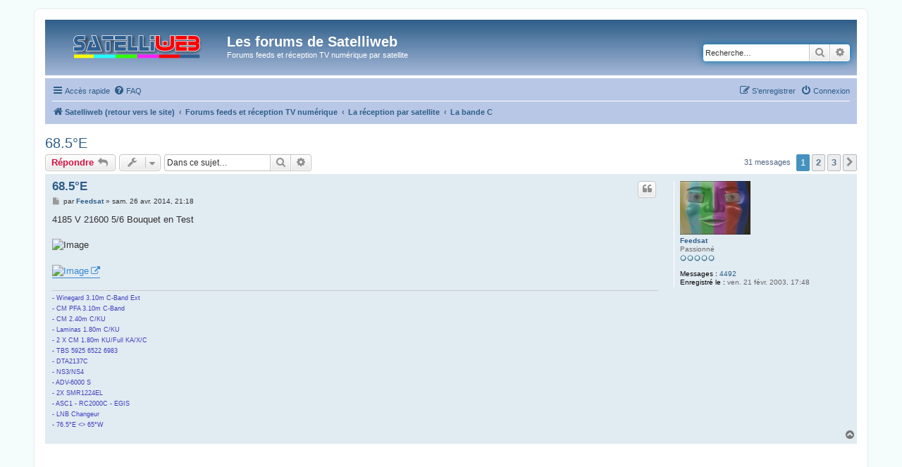

--- FILE ---
content_type: text/html; charset=UTF-8
request_url: https://forum.satelliweb.com/viewtopic.php?p=100709&sid=58c12555c332c573c39dda0e302996f4
body_size: 9948
content:
<!DOCTYPE html>
<html dir="ltr" lang="fr">
<head>
<meta charset="utf-8" />
<meta http-equiv="X-UA-Compatible" content="IE=edge">
<meta name="viewport" content="width=device-width, initial-scale=1" />

<title>68.5°E - Les forums de Satelliweb</title>


	<link rel="canonical" href="https://forum.satelliweb.com/viewtopic.php?t=9961">

<!--
	phpBB style name: prosilver
	Based on style:   prosilver (this is the default phpBB3 style)
	Original author:  Tom Beddard ( http://www.subBlue.com/ )
	Modified by:
-->

<link href="./assets/css/font-awesome.min.css?assets_version=227" rel="stylesheet">
<link href="./styles/prosilver/theme/stylesheet.css?assets_version=227" rel="stylesheet">
<link href="./styles/prosilver/theme/fr/stylesheet.css?assets_version=227" rel="stylesheet">




<!--[if lte IE 9]>
	<link href="./styles/prosilver/theme/tweaks.css?assets_version=227" rel="stylesheet">
<![endif]-->

<meta name="description" content="4185 V 21600 5/6 Bouquet en Test">

<link href="./ext/rmcgirr83/elonw/styles/all/theme/elonw.css?assets_version=227" rel="stylesheet" media="screen">
<link href="./ext/phpbb/ads/styles/all/theme/phpbbads.css?assets_version=227" rel="stylesheet" media="screen">
<link href="./ext/vse/lightbox/styles/all/template/lightbox/css/lightbox.min.css?assets_version=227" rel="stylesheet" media="screen">



					<!-- Global site tag (gtag.js) - Google Analytics -->
		<script async src="https://www.googletagmanager.com/gtag/js?id=G-YH5RYSZ9MX"></script>
		<script>
			window.dataLayer = window.dataLayer || [];
			function gtag(){dataLayer.push(arguments);}
			gtag('js', new Date());

			gtag('config', 'G-YH5RYSZ9MX', {});
		</script>
		<style>
		@media (min-width: 900px) {
						.content img.postimage,
			.attachbox img.postimage {
				
				max-width: 400px !important;
			}
		}
	</style>

</head>
<body id="phpbb" class="nojs notouch section-viewtopic ltr ">


<div id="wrap" class="wrap">
	<a id="top" class="top-anchor" accesskey="t"></a>
	<div id="page-header">
		<div class="headerbar" role="banner">
					<div class="inner">

			<div id="site-description" class="site-description">
		<a id="logo" class="logo" href="https://www.satelliweb.com" title="Satelliweb (retour vers le site)">
					<span class="site_logo"></span>
				</a>
				<h1><a href="./index.php?sid=fc82bee8dbba0acf2ceaa9eec2a7e983" title="Forums feeds et réception TV numérique">Les forums de Satelliweb</a></h1>
				<p>Forums feeds et réception TV numérique par satellite</p>
				<p class="skiplink"><a href="#start_here">Vers le contenu</a></p>
			</div>

									<div id="search-box" class="search-box search-header" role="search">
				<form action="./search.php?sid=fc82bee8dbba0acf2ceaa9eec2a7e983" method="get" id="search">
				<fieldset>
					<input name="keywords" id="keywords" type="search" maxlength="128" title="Recherche par mots-clés" class="inputbox search tiny" size="20" value="" placeholder="Recherche…" />
					<button class="button button-search" type="submit" title="Rechercher">
						<i class="icon fa-search fa-fw" aria-hidden="true"></i><span class="sr-only">Rechercher</span>
					</button>
					<a href="./search.php?sid=fc82bee8dbba0acf2ceaa9eec2a7e983" class="button button-search-end" title="Recherche avancée">
						<i class="icon fa-cog fa-fw" aria-hidden="true"></i><span class="sr-only">Recherche avancée</span>
					</a>
					<input type="hidden" name="sid" value="fc82bee8dbba0acf2ceaa9eec2a7e983" />

				</fieldset>
				</form>
			</div>
						
			</div>
					</div>
				<div class="navbar" role="navigation">
	<div class="inner">

	<ul id="nav-main" class="nav-main linklist" role="menubar">

		<li id="quick-links" class="quick-links dropdown-container responsive-menu" data-skip-responsive="true">
			<a href="#" class="dropdown-trigger">
				<i class="icon fa-bars fa-fw" aria-hidden="true"></i><span>Accès rapide</span>
			</a>
			<div class="dropdown">
				<div class="pointer"><div class="pointer-inner"></div></div>
				<ul class="dropdown-contents" role="menu">
					
											<li class="separator"></li>
																									<li>
								<a href="./search.php?search_id=unanswered&amp;sid=fc82bee8dbba0acf2ceaa9eec2a7e983" role="menuitem">
									<i class="icon fa-file-o fa-fw icon-gray" aria-hidden="true"></i><span>Sujets sans réponse</span>
								</a>
							</li>
							<li>
								<a href="./search.php?search_id=active_topics&amp;sid=fc82bee8dbba0acf2ceaa9eec2a7e983" role="menuitem">
									<i class="icon fa-file-o fa-fw icon-blue" aria-hidden="true"></i><span>Sujets actifs</span>
								</a>
							</li>
							<li class="separator"></li>
							<li>
								<a href="./search.php?sid=fc82bee8dbba0acf2ceaa9eec2a7e983" role="menuitem">
									<i class="icon fa-search fa-fw" aria-hidden="true"></i><span>Rechercher</span>
								</a>
							</li>
					
										<li class="separator"></li>

									</ul>
			</div>
		</li>

				<li data-skip-responsive="true">
			<a href="/app.php/help/faq?sid=fc82bee8dbba0acf2ceaa9eec2a7e983" rel="help" title="Foire aux questions (Questions posées fréquemment)" role="menuitem">
				<i class="icon fa-question-circle fa-fw" aria-hidden="true"></i><span>FAQ</span>
			</a>
		</li>
						
			<li class="rightside"  data-skip-responsive="true">
			<a href="./ucp.php?mode=login&amp;redirect=viewtopic.php%3Fp%3D100709&amp;sid=fc82bee8dbba0acf2ceaa9eec2a7e983" title="Connexion" accesskey="x" role="menuitem">
				<i class="icon fa-power-off fa-fw" aria-hidden="true"></i><span>Connexion</span>
			</a>
		</li>
					<li class="rightside" data-skip-responsive="true">
				<a href="./ucp.php?mode=register&amp;sid=fc82bee8dbba0acf2ceaa9eec2a7e983" role="menuitem">
					<i class="icon fa-pencil-square-o  fa-fw" aria-hidden="true"></i><span>S’enregistrer</span>
				</a>
			</li>
						</ul>

	<ul id="nav-breadcrumbs" class="nav-breadcrumbs linklist navlinks" role="menubar">
				
		
		<li class="breadcrumbs" itemscope itemtype="https://schema.org/BreadcrumbList">

							<span class="crumb" itemtype="https://schema.org/ListItem" itemprop="itemListElement" itemscope><a itemprop="item" href="https://www.satelliweb.com" data-navbar-reference="home"><i class="icon fa-home fa-fw" aria-hidden="true"></i><span itemprop="name">Satelliweb (retour vers le site)</span></a><meta itemprop="position" content="1" /></span>
			
							<span class="crumb" itemtype="https://schema.org/ListItem" itemprop="itemListElement" itemscope><a itemprop="item" href="./index.php?sid=fc82bee8dbba0acf2ceaa9eec2a7e983" accesskey="h" data-navbar-reference="index"><span itemprop="name">Forums feeds et réception TV numérique</span></a><meta itemprop="position" content="2" /></span>

											
								<span class="crumb" itemtype="https://schema.org/ListItem" itemprop="itemListElement" itemscope data-forum-id="17"><a itemprop="item" href="./viewforum.php?f=17&amp;sid=fc82bee8dbba0acf2ceaa9eec2a7e983"><span itemprop="name">La réception par satellite</span></a><meta itemprop="position" content="3" /></span>
															
								<span class="crumb" itemtype="https://schema.org/ListItem" itemprop="itemListElement" itemscope data-forum-id="21"><a itemprop="item" href="./viewforum.php?f=21&amp;sid=fc82bee8dbba0acf2ceaa9eec2a7e983"><span itemprop="name">La bande C</span></a><meta itemprop="position" content="4" /></span>
							
					</li>

		
					<li class="rightside responsive-search">
				<a href="./search.php?sid=fc82bee8dbba0acf2ceaa9eec2a7e983" title="Voir les options de recherche avancée" role="menuitem">
					<i class="icon fa-search fa-fw" aria-hidden="true"></i><span class="sr-only">Rechercher</span>
				</a>
			</li>
			</ul>

	</div>
</div>
	</div>

	
	<a id="start_here" class="anchor"></a>
	<div id="page-body" class="page-body" role="main">
		
			<div id="phpbb-aJHwDeoSqLhW" class="rules" style="display: none;">
		<div class="inner">
			<strong>Bloqueur de publicités détecté :</strong> Ce forum existe grâce à l’affichage de publicités pour nos visiteurs. Pensez à nous soutenir en désactivant votre bloqueur de publicité sur Satelliweb.
		</div>
	</div>

<h2 class="topic-title"><a href="./viewtopic.php?t=9961&amp;sid=fc82bee8dbba0acf2ceaa9eec2a7e983">68.5°E</a></h2>
<!-- NOTE: remove the style="display: none" when you want to have the forum description on the topic body -->
<div style="display: none !important;">Tout ce qui se rapporte à la bande C : LNB, Feedhorn, tests de réception, antennes, montures, DX...<br /></div>


<div class="action-bar bar-top">
	
			<a href="./posting.php?mode=reply&amp;t=9961&amp;sid=fc82bee8dbba0acf2ceaa9eec2a7e983" class="button" title="Répondre">
							<span>Répondre</span> <i class="icon fa-reply fa-fw" aria-hidden="true"></i>
					</a>
	
			<div class="dropdown-container dropdown-button-control topic-tools">
		<span title="Outils de sujet" class="button button-secondary dropdown-trigger dropdown-select">
			<i class="icon fa-wrench fa-fw" aria-hidden="true"></i>
			<span class="caret"><i class="icon fa-sort-down fa-fw" aria-hidden="true"></i></span>
		</span>
		<div class="dropdown">
			<div class="pointer"><div class="pointer-inner"></div></div>
			<ul class="dropdown-contents">
																												<li>
					<a href="./viewtopic.php?t=9961&amp;sid=fc82bee8dbba0acf2ceaa9eec2a7e983&amp;view=print" title="Imprimer le sujet" accesskey="p">
						<i class="icon fa-print fa-fw" aria-hidden="true"></i><span>Imprimer le sujet</span>
					</a>
				</li>
											</ul>
		</div>
	</div>
	
			<div class="search-box" role="search">
			<form method="get" id="topic-search" action="./search.php?sid=fc82bee8dbba0acf2ceaa9eec2a7e983">
			<fieldset>
				<input class="inputbox search tiny"  type="search" name="keywords" id="search_keywords" size="20" placeholder="Dans ce sujet…" />
				<button class="button button-search" type="submit" title="Rechercher">
					<i class="icon fa-search fa-fw" aria-hidden="true"></i><span class="sr-only">Rechercher</span>
				</button>
				<a href="./search.php?sid=fc82bee8dbba0acf2ceaa9eec2a7e983" class="button button-search-end" title="Recherche avancée">
					<i class="icon fa-cog fa-fw" aria-hidden="true"></i><span class="sr-only">Recherche avancée</span>
				</a>
				<input type="hidden" name="t" value="9961" />
<input type="hidden" name="sf" value="msgonly" />
<input type="hidden" name="sid" value="fc82bee8dbba0acf2ceaa9eec2a7e983" />

			</fieldset>
			</form>
		</div>
	
			<div class="pagination">
			31 messages
							<ul>
		<li class="active"><span>1</span></li>
				<li><a class="button" href="./viewtopic.php?t=9961&amp;sid=fc82bee8dbba0acf2ceaa9eec2a7e983&amp;start=15" role="button">2</a></li>
				<li><a class="button" href="./viewtopic.php?t=9961&amp;sid=fc82bee8dbba0acf2ceaa9eec2a7e983&amp;start=30" role="button">3</a></li>
				<li class="arrow next"><a class="button button-icon-only" href="./viewtopic.php?t=9961&amp;sid=fc82bee8dbba0acf2ceaa9eec2a7e983&amp;start=15" rel="next" role="button"><i class="icon fa-chevron-right fa-fw" aria-hidden="true"></i><span class="sr-only">Suivante</span></a></li>
	</ul>
					</div>
		</div>




			<div id="p94900" class="post has-profile bg2">
		<div class="inner">

		<dl class="postprofile" id="profile94900">
			<dt class="has-profile-rank has-avatar">
				<div class="avatar-container">
																<a href="./memberlist.php?mode=viewprofile&amp;u=4&amp;sid=fc82bee8dbba0acf2ceaa9eec2a7e983" class="avatar"><img class="avatar" src="./download/file.php?avatar=4.jpg" width="100" height="76" alt="Avatar du membre" /></a>														</div>
								<a href="./memberlist.php?mode=viewprofile&amp;u=4&amp;sid=fc82bee8dbba0acf2ceaa9eec2a7e983" class="username">Feedsat</a>							</dt>

						<dd class="profile-rank">Passionné<br /><img src="./images/ranks/rank5.gif" alt="Passionné" title="Passionné" /></dd>			
		<dd class="profile-posts"><strong>Messages :</strong> <a href="./search.php?author_id=4&amp;sr=posts&amp;sid=fc82bee8dbba0acf2ceaa9eec2a7e983">4492</a></dd>		<dd class="profile-joined"><strong>Enregistré le :</strong> ven. 21 févr. 2003, 17:48</dd>		
		
						    <dd class="profile-posts" data-user-give-id="4"></dd>
    <dd class="profile-posts" data-user-receive-id="4"></dd>

						
		</dl>

		<div class="postbody">
						<div id="post_content94900">

					<h3 class="first">
						<a href="./viewtopic.php?p=94900&amp;sid=fc82bee8dbba0acf2ceaa9eec2a7e983#p94900">68.5°E</a>
		</h3>

													<ul class="post-buttons">
																																									<li>
							<a href="./posting.php?mode=quote&amp;p=94900&amp;sid=fc82bee8dbba0acf2ceaa9eec2a7e983" title="Répondre en citant le message" class="button button-icon-only">
								<i class="icon fa-quote-left fa-fw" aria-hidden="true"></i><span class="sr-only">Citer</span>
							</a>
						</li>
															</ul>
							
						<p class="author">
									<a class="unread" href="./viewtopic.php?p=94900&amp;sid=fc82bee8dbba0acf2ceaa9eec2a7e983#p94900" title="Message">
						<i class="icon fa-file fa-fw icon-lightgray icon-md" aria-hidden="true"></i><span class="sr-only">Message</span>
					</a>
								<span class="responsive-hide">par <strong><a href="./memberlist.php?mode=viewprofile&amp;u=4&amp;sid=fc82bee8dbba0acf2ceaa9eec2a7e983" class="username">Feedsat</a></strong> &raquo; </span><time datetime="2014-04-26T19:18:50+00:00">sam. 26 avr. 2014, 21:18</time>
			</p>
			
			
			
			
			<div class="content">4185 V 21600 5/6 Bouquet en Test<br>
<br>
<img src="http://imagizer.imageshack.us/v2/640x480q90/841/szh2.jpg" class="postimage" alt="Image"><br>
<br>
<a href="https://imageshack.com/i/n7yptuj" class="postlink"><img src="http://imagizer.imageshack.us/v2/640x480q90/835/yptu.jpg" class="postimage" alt="Image"></a></div>

			
			
									
						<div id='list_thanks94900'>
</div>
<div id='div_post_reput94900'>
</div>

							<div id="sig94900" class="signature"><span style="color:#4040BF"><span style="font-size:85%;line-height:116%">- Winegard 3.10m C-Band Ext<br>
- CM PFA 3.10m C-Band<br>
- CM 2.40m C/KU<br>
- Laminas 1.80m C/KU<br>
- 2 X CM 1.80m KU/Full KA/X/C<br>
- TBS 5925 6522 6983<br>
- DTA2137C<br>
- NS3/NS4<br>
- ADV-6000 S<br>
- 2X SMR1224EL<br>
- ASC1 - RC2000C  - EGIS<br>
- LNB Changeur<br>
- 76.5°E &lt;&gt; 65°W </span></span></div>			
						</div>

		</div>

				<div class="back2top">
						<a href="#top" class="top" title="Haut">
				<i class="icon fa-chevron-circle-up fa-fw icon-gray" aria-hidden="true"></i>
				<span class="sr-only">Haut</span>
			</a>
					</div>
		
		</div>
	</div>

					<div class="phpbb-ads-center" style="margin: 10px 0;" data-phpbb-ads-id="1">
		<script async src="https://pagead2.googlesyndication.com/pagead/js/adsbygoogle.js"></script>
<!-- Banniere large forum -->
<ins class="adsbygoogle"
     style="display:block"
     data-ad-client="ca-pub-2516738491294045"
     data-ad-slot="2023818642"
     data-ad-format="auto"
     data-full-width-responsive="true"></ins>
<script>
     (adsbygoogle = window.adsbygoogle || []).push({});
</script>
	</div>

			<div id="p98200" class="post has-profile bg1">
		<div class="inner">

		<dl class="postprofile" id="profile98200">
			<dt class="has-profile-rank has-avatar">
				<div class="avatar-container">
																<a href="./memberlist.php?mode=viewprofile&amp;u=4&amp;sid=fc82bee8dbba0acf2ceaa9eec2a7e983" class="avatar"><img class="avatar" src="./download/file.php?avatar=4.jpg" width="100" height="76" alt="Avatar du membre" /></a>														</div>
								<a href="./memberlist.php?mode=viewprofile&amp;u=4&amp;sid=fc82bee8dbba0acf2ceaa9eec2a7e983" class="username">Feedsat</a>							</dt>

						<dd class="profile-rank">Passionné<br /><img src="./images/ranks/rank5.gif" alt="Passionné" title="Passionné" /></dd>			
		<dd class="profile-posts"><strong>Messages :</strong> <a href="./search.php?author_id=4&amp;sr=posts&amp;sid=fc82bee8dbba0acf2ceaa9eec2a7e983">4492</a></dd>		<dd class="profile-joined"><strong>Enregistré le :</strong> ven. 21 févr. 2003, 17:48</dd>		
		
						    <dd class="profile-posts" data-user-give-id="4"></dd>
    <dd class="profile-posts" data-user-receive-id="4"></dd>

						
		</dl>

		<div class="postbody">
						<div id="post_content98200">

					<h3 >
						<a href="./viewtopic.php?p=98200&amp;sid=fc82bee8dbba0acf2ceaa9eec2a7e983#p98200">Re: 68.5°E Intelsat 20</a>
		</h3>

													<ul class="post-buttons">
																																									<li>
							<a href="./posting.php?mode=quote&amp;p=98200&amp;sid=fc82bee8dbba0acf2ceaa9eec2a7e983" title="Répondre en citant le message" class="button button-icon-only">
								<i class="icon fa-quote-left fa-fw" aria-hidden="true"></i><span class="sr-only">Citer</span>
							</a>
						</li>
															</ul>
							
						<p class="author">
									<a class="unread" href="./viewtopic.php?p=98200&amp;sid=fc82bee8dbba0acf2ceaa9eec2a7e983#p98200" title="Message">
						<i class="icon fa-file fa-fw icon-lightgray icon-md" aria-hidden="true"></i><span class="sr-only">Message</span>
					</a>
								<span class="responsive-hide">par <strong><a href="./memberlist.php?mode=viewprofile&amp;u=4&amp;sid=fc82bee8dbba0acf2ceaa9eec2a7e983" class="username">Feedsat</a></strong> &raquo; </span><time datetime="2014-08-12T14:40:12+00:00">mar. 12 août 2014, 16:40</time>
			</p>
			
			
			
			
			<div class="content">4090H: Certaines images font "kitch" rassurez vous, la bande son et musique, c'est pas mieux .<br>
Peppers<br>
<a href="http://imagesia.com/peppers_n0qt" class="postlink"><img src="http://img.imagesia.com/fichiers/n0/peppers_imagesia-com_n0qt_large.JPG" class="postimage" alt="Image"></a><br>
<br>
Mangal<br>
<a href="http://imagesia.com/mangal_n0qu" class="postlink"><img src="http://img.imagesia.com/fichiers/n0/mangal_imagesia-com_n0qu_large.JPG" class="postimage" alt="Image"></a><br>
<br>
Sada:<br>
<a href="http://imagesia.com/sada-channel_n0qr" class="postlink"><img src="http://img.imagesia.com/fichiers/n0/sada-channel_imagesia-com_n0qr_large.JPG" class="postimage" alt="Image"></a><br>
<br>
Tazaa:<br>
<a href="http://imagesia.com/tazaa_n0qs" class="postlink"><img src="http://img.imagesia.com/fichiers/n0/tazaa_imagesia-com_n0qs_large.JPG" class="postimage" alt="Image"></a></div>

			
			
									
						<div id='list_thanks98200'>
</div>
<div id='div_post_reput98200'>
</div>

							<div id="sig98200" class="signature"><span style="color:#4040BF"><span style="font-size:85%;line-height:116%">- Winegard 3.10m C-Band Ext<br>
- CM PFA 3.10m C-Band<br>
- CM 2.40m C/KU<br>
- Laminas 1.80m C/KU<br>
- 2 X CM 1.80m KU/Full KA/X/C<br>
- TBS 5925 6522 6983<br>
- DTA2137C<br>
- NS3/NS4<br>
- ADV-6000 S<br>
- 2X SMR1224EL<br>
- ASC1 - RC2000C  - EGIS<br>
- LNB Changeur<br>
- 76.5°E &lt;&gt; 65°W </span></span></div>			
						</div>

		</div>

				<div class="back2top">
						<a href="#top" class="top" title="Haut">
				<i class="icon fa-chevron-circle-up fa-fw icon-gray" aria-hidden="true"></i>
				<span class="sr-only">Haut</span>
			</a>
					</div>
		
		</div>
	</div>

	
						<div id="p98201" class="post has-profile bg2">
		<div class="inner">

		<dl class="postprofile" id="profile98201">
			<dt class="has-profile-rank no-avatar">
				<div class="avatar-container">
																			</div>
								<a href="./memberlist.php?mode=viewprofile&amp;u=7906&amp;sid=fc82bee8dbba0acf2ceaa9eec2a7e983" class="username">mattmatt73</a>							</dt>

						<dd class="profile-rank">Passionné<br /><img src="./images/ranks/rank5.gif" alt="Passionné" title="Passionné" /></dd>			
		<dd class="profile-posts"><strong>Messages :</strong> <a href="./search.php?author_id=7906&amp;sr=posts&amp;sid=fc82bee8dbba0acf2ceaa9eec2a7e983">2043</a></dd>		<dd class="profile-joined"><strong>Enregistré le :</strong> mer. 21 oct. 2009, 01:25</dd>		
		
						    <dd class="profile-posts" data-user-give-id="7906"></dd>
    <dd class="profile-posts" data-user-receive-id="7906"></dd>

						
		</dl>

		<div class="postbody">
						<div id="post_content98201">

					<h3 >
						<a href="./viewtopic.php?p=98201&amp;sid=fc82bee8dbba0acf2ceaa9eec2a7e983#p98201">Re: 68.5°E Intelsat 20</a>
		</h3>

													<ul class="post-buttons">
																																									<li>
							<a href="./posting.php?mode=quote&amp;p=98201&amp;sid=fc82bee8dbba0acf2ceaa9eec2a7e983" title="Répondre en citant le message" class="button button-icon-only">
								<i class="icon fa-quote-left fa-fw" aria-hidden="true"></i><span class="sr-only">Citer</span>
							</a>
						</li>
															</ul>
							
						<p class="author">
									<a class="unread" href="./viewtopic.php?p=98201&amp;sid=fc82bee8dbba0acf2ceaa9eec2a7e983#p98201" title="Message">
						<i class="icon fa-file fa-fw icon-lightgray icon-md" aria-hidden="true"></i><span class="sr-only">Message</span>
					</a>
								<span class="responsive-hide">par <strong><a href="./memberlist.php?mode=viewprofile&amp;u=7906&amp;sid=fc82bee8dbba0acf2ceaa9eec2a7e983" class="username">mattmatt73</a></strong> &raquo; </span><time datetime="2014-08-12T16:56:25+00:00">mar. 12 août 2014, 18:56</time>
			</p>
			
			
			
			
			<div class="content"><blockquote><div><cite>Feedsat a écrit :</cite>4090H: Certaines images font "kitch" rassurez vous, la bande son et musique, c'est pas mieux 
</div></blockquote>
ça donne envie....</div>

			
			
									
						<div id='list_thanks98201'>
</div>
<div id='div_post_reput98201'>
</div>

										
						</div>

		</div>

				<div class="back2top">
						<a href="#top" class="top" title="Haut">
				<i class="icon fa-chevron-circle-up fa-fw icon-gray" aria-hidden="true"></i>
				<span class="sr-only">Haut</span>
			</a>
					</div>
		
		</div>
	</div>

	
						<div id="p98202" class="post has-profile bg1">
		<div class="inner">

		<dl class="postprofile" id="profile98202">
			<dt class="has-profile-rank has-avatar">
				<div class="avatar-container">
																<a href="./memberlist.php?mode=viewprofile&amp;u=4&amp;sid=fc82bee8dbba0acf2ceaa9eec2a7e983" class="avatar"><img class="avatar" src="./download/file.php?avatar=4.jpg" width="100" height="76" alt="Avatar du membre" /></a>														</div>
								<a href="./memberlist.php?mode=viewprofile&amp;u=4&amp;sid=fc82bee8dbba0acf2ceaa9eec2a7e983" class="username">Feedsat</a>							</dt>

						<dd class="profile-rank">Passionné<br /><img src="./images/ranks/rank5.gif" alt="Passionné" title="Passionné" /></dd>			
		<dd class="profile-posts"><strong>Messages :</strong> <a href="./search.php?author_id=4&amp;sr=posts&amp;sid=fc82bee8dbba0acf2ceaa9eec2a7e983">4492</a></dd>		<dd class="profile-joined"><strong>Enregistré le :</strong> ven. 21 févr. 2003, 17:48</dd>		
		
						    <dd class="profile-posts" data-user-give-id="4"></dd>
    <dd class="profile-posts" data-user-receive-id="4"></dd>

						
		</dl>

		<div class="postbody">
						<div id="post_content98202">

					<h3 >
						<a href="./viewtopic.php?p=98202&amp;sid=fc82bee8dbba0acf2ceaa9eec2a7e983#p98202">Re: 68.5°E Intelsat 20</a>
		</h3>

													<ul class="post-buttons">
																																									<li>
							<a href="./posting.php?mode=quote&amp;p=98202&amp;sid=fc82bee8dbba0acf2ceaa9eec2a7e983" title="Répondre en citant le message" class="button button-icon-only">
								<i class="icon fa-quote-left fa-fw" aria-hidden="true"></i><span class="sr-only">Citer</span>
							</a>
						</li>
															</ul>
							
						<p class="author">
									<a class="unread" href="./viewtopic.php?p=98202&amp;sid=fc82bee8dbba0acf2ceaa9eec2a7e983#p98202" title="Message">
						<i class="icon fa-file fa-fw icon-lightgray icon-md" aria-hidden="true"></i><span class="sr-only">Message</span>
					</a>
								<span class="responsive-hide">par <strong><a href="./memberlist.php?mode=viewprofile&amp;u=4&amp;sid=fc82bee8dbba0acf2ceaa9eec2a7e983" class="username">Feedsat</a></strong> &raquo; </span><time datetime="2014-08-12T17:13:53+00:00">mar. 12 août 2014, 19:13</time>
			</p>
			
			
			
			
			<div class="content">Et  t'as pas tout vu, d' autres specialités Indienne (sur place ou  emporter  <img class="smilies" src="./images/smilies/eusa_drool.gif" width="15" height="16" alt="=P~" title="Drool">  ) :<br>
le nom de la chaine en permanence (quasiment toutes les TV de 66°E)<br>
le compte à rebour avant le retour du programme, tellement il y a des coupures pub<br>
derniere specialité: de la PUB de partout dans les bandes annonces, dans les films, les progs d'infos, etc, pire qu'en Amerique du nord.<br>
<br>
<a href="http://en.imagesia.com/asianet-movies2_n0yw" class="postlink"><img src="http://img.imagesia.com/fichiers/n0/asianet-movies2_imagesia-com_n0yw_large.JPG" class="postimage" alt="Image"></a><br>
<br>
<a href="http://en.imagesia.com/asianet-movies1_n0yx" class="postlink"><img src="http://img.imagesia.com/fichiers/n0/asianet-movies1_imagesia-com_n0yx_large.JPG" class="postimage" alt="Image"></a></div>

			
			
									
						<div id='list_thanks98202'>
</div>
<div id='div_post_reput98202'>
</div>

							<div id="sig98202" class="signature"><span style="color:#4040BF"><span style="font-size:85%;line-height:116%">- Winegard 3.10m C-Band Ext<br>
- CM PFA 3.10m C-Band<br>
- CM 2.40m C/KU<br>
- Laminas 1.80m C/KU<br>
- 2 X CM 1.80m KU/Full KA/X/C<br>
- TBS 5925 6522 6983<br>
- DTA2137C<br>
- NS3/NS4<br>
- ADV-6000 S<br>
- 2X SMR1224EL<br>
- ASC1 - RC2000C  - EGIS<br>
- LNB Changeur<br>
- 76.5°E &lt;&gt; 65°W </span></span></div>			
						</div>

		</div>

				<div class="back2top">
						<a href="#top" class="top" title="Haut">
				<i class="icon fa-chevron-circle-up fa-fw icon-gray" aria-hidden="true"></i>
				<span class="sr-only">Haut</span>
			</a>
					</div>
		
		</div>
	</div>

	
						<div id="p99793" class="post has-profile bg2">
		<div class="inner">

		<dl class="postprofile" id="profile99793">
			<dt class="has-profile-rank has-avatar">
				<div class="avatar-container">
																<a href="./memberlist.php?mode=viewprofile&amp;u=4&amp;sid=fc82bee8dbba0acf2ceaa9eec2a7e983" class="avatar"><img class="avatar" src="./download/file.php?avatar=4.jpg" width="100" height="76" alt="Avatar du membre" /></a>														</div>
								<a href="./memberlist.php?mode=viewprofile&amp;u=4&amp;sid=fc82bee8dbba0acf2ceaa9eec2a7e983" class="username">Feedsat</a>							</dt>

						<dd class="profile-rank">Passionné<br /><img src="./images/ranks/rank5.gif" alt="Passionné" title="Passionné" /></dd>			
		<dd class="profile-posts"><strong>Messages :</strong> <a href="./search.php?author_id=4&amp;sr=posts&amp;sid=fc82bee8dbba0acf2ceaa9eec2a7e983">4492</a></dd>		<dd class="profile-joined"><strong>Enregistré le :</strong> ven. 21 févr. 2003, 17:48</dd>		
		
						    <dd class="profile-posts" data-user-give-id="4"></dd>
    <dd class="profile-posts" data-user-receive-id="4"></dd>

						
		</dl>

		<div class="postbody">
						<div id="post_content99793">

					<h3 >
						<a href="./viewtopic.php?p=99793&amp;sid=fc82bee8dbba0acf2ceaa9eec2a7e983#p99793">Re: 68.5°E</a>
		</h3>

													<ul class="post-buttons">
																																									<li>
							<a href="./posting.php?mode=quote&amp;p=99793&amp;sid=fc82bee8dbba0acf2ceaa9eec2a7e983" title="Répondre en citant le message" class="button button-icon-only">
								<i class="icon fa-quote-left fa-fw" aria-hidden="true"></i><span class="sr-only">Citer</span>
							</a>
						</li>
															</ul>
							
						<p class="author">
									<a class="unread" href="./viewtopic.php?p=99793&amp;sid=fc82bee8dbba0acf2ceaa9eec2a7e983#p99793" title="Message">
						<i class="icon fa-file fa-fw icon-lightgray icon-md" aria-hidden="true"></i><span class="sr-only">Message</span>
					</a>
								<span class="responsive-hide">par <strong><a href="./memberlist.php?mode=viewprofile&amp;u=4&amp;sid=fc82bee8dbba0acf2ceaa9eec2a7e983" class="username">Feedsat</a></strong> &raquo; </span><time datetime="2014-10-22T05:55:42+00:00">mer. 22 oct. 2014, 07:55</time>
			</p>
			
			
			
			
			<div class="content">4184 V 21600<br>
Ahsas<br>
<br>
<a href="http://imagesia.com/ahsas_pybk" class="postlink"><img src="http://img.imagesia.com/fichiers/py/ahsas_imagesia-com_pybk_large.JPG" class="postimage" alt="Image"></a><br>
<br>
Green TV<br>
<br>
<a href="http://imagesia.com/green_pybj" class="postlink"><img src="http://img.imagesia.com/fichiers/py/green_imagesia-com_pybj_large.JPG" class="postimage" alt="Image"></a></div>

			
			
									
						<div id='list_thanks99793'>
</div>
<div id='div_post_reput99793'>
</div>

							<div id="sig99793" class="signature"><span style="color:#4040BF"><span style="font-size:85%;line-height:116%">- Winegard 3.10m C-Band Ext<br>
- CM PFA 3.10m C-Band<br>
- CM 2.40m C/KU<br>
- Laminas 1.80m C/KU<br>
- 2 X CM 1.80m KU/Full KA/X/C<br>
- TBS 5925 6522 6983<br>
- DTA2137C<br>
- NS3/NS4<br>
- ADV-6000 S<br>
- 2X SMR1224EL<br>
- ASC1 - RC2000C  - EGIS<br>
- LNB Changeur<br>
- 76.5°E &lt;&gt; 65°W </span></span></div>			
						</div>

		</div>

				<div class="back2top">
						<a href="#top" class="top" title="Haut">
				<i class="icon fa-chevron-circle-up fa-fw icon-gray" aria-hidden="true"></i>
				<span class="sr-only">Haut</span>
			</a>
					</div>
		
		</div>
	</div>

	
						<div id="p100035" class="post has-profile bg1">
		<div class="inner">

		<dl class="postprofile" id="profile100035">
			<dt class="has-profile-rank has-avatar">
				<div class="avatar-container">
																<a href="./memberlist.php?mode=viewprofile&amp;u=4&amp;sid=fc82bee8dbba0acf2ceaa9eec2a7e983" class="avatar"><img class="avatar" src="./download/file.php?avatar=4.jpg" width="100" height="76" alt="Avatar du membre" /></a>														</div>
								<a href="./memberlist.php?mode=viewprofile&amp;u=4&amp;sid=fc82bee8dbba0acf2ceaa9eec2a7e983" class="username">Feedsat</a>							</dt>

						<dd class="profile-rank">Passionné<br /><img src="./images/ranks/rank5.gif" alt="Passionné" title="Passionné" /></dd>			
		<dd class="profile-posts"><strong>Messages :</strong> <a href="./search.php?author_id=4&amp;sr=posts&amp;sid=fc82bee8dbba0acf2ceaa9eec2a7e983">4492</a></dd>		<dd class="profile-joined"><strong>Enregistré le :</strong> ven. 21 févr. 2003, 17:48</dd>		
		
						    <dd class="profile-posts" data-user-give-id="4"></dd>
    <dd class="profile-posts" data-user-receive-id="4"></dd>

						
		</dl>

		<div class="postbody">
						<div id="post_content100035">

					<h3 >
						<a href="./viewtopic.php?p=100035&amp;sid=fc82bee8dbba0acf2ceaa9eec2a7e983#p100035">Re: 68.5°E</a>
		</h3>

													<ul class="post-buttons">
																																									<li>
							<a href="./posting.php?mode=quote&amp;p=100035&amp;sid=fc82bee8dbba0acf2ceaa9eec2a7e983" title="Répondre en citant le message" class="button button-icon-only">
								<i class="icon fa-quote-left fa-fw" aria-hidden="true"></i><span class="sr-only">Citer</span>
							</a>
						</li>
															</ul>
							
						<p class="author">
									<a class="unread" href="./viewtopic.php?p=100035&amp;sid=fc82bee8dbba0acf2ceaa9eec2a7e983#p100035" title="Message">
						<i class="icon fa-file fa-fw icon-lightgray icon-md" aria-hidden="true"></i><span class="sr-only">Message</span>
					</a>
								<span class="responsive-hide">par <strong><a href="./memberlist.php?mode=viewprofile&amp;u=4&amp;sid=fc82bee8dbba0acf2ceaa9eec2a7e983" class="username">Feedsat</a></strong> &raquo; </span><time datetime="2014-10-28T19:03:32+00:00">mar. 28 oct. 2014, 20:03</time>
			</p>
			
			
			
			
			<div class="content">Jaag TV 3812 H 3300<br>
<br>
<a href="http://imagesia.com/daag_q8wy" class="postlink"><img src="http://img.imagesia.com/fichiers/q8/daag_imagesia-com_q8wy_large.JPG" class="postimage" alt="Image"></a></div>

			
			
									
						<div id='list_thanks100035'>
</div>
<div id='div_post_reput100035'>
</div>

							<div id="sig100035" class="signature"><span style="color:#4040BF"><span style="font-size:85%;line-height:116%">- Winegard 3.10m C-Band Ext<br>
- CM PFA 3.10m C-Band<br>
- CM 2.40m C/KU<br>
- Laminas 1.80m C/KU<br>
- 2 X CM 1.80m KU/Full KA/X/C<br>
- TBS 5925 6522 6983<br>
- DTA2137C<br>
- NS3/NS4<br>
- ADV-6000 S<br>
- 2X SMR1224EL<br>
- ASC1 - RC2000C  - EGIS<br>
- LNB Changeur<br>
- 76.5°E &lt;&gt; 65°W </span></span></div>			
						</div>

		</div>

				<div class="back2top">
						<a href="#top" class="top" title="Haut">
				<i class="icon fa-chevron-circle-up fa-fw icon-gray" aria-hidden="true"></i>
				<span class="sr-only">Haut</span>
			</a>
					</div>
		
		</div>
	</div>

	
						<div id="p100036" class="post has-profile bg2">
		<div class="inner">

		<dl class="postprofile" id="profile100036">
			<dt class="has-profile-rank has-avatar">
				<div class="avatar-container">
																<a href="./memberlist.php?mode=viewprofile&amp;u=4&amp;sid=fc82bee8dbba0acf2ceaa9eec2a7e983" class="avatar"><img class="avatar" src="./download/file.php?avatar=4.jpg" width="100" height="76" alt="Avatar du membre" /></a>														</div>
								<a href="./memberlist.php?mode=viewprofile&amp;u=4&amp;sid=fc82bee8dbba0acf2ceaa9eec2a7e983" class="username">Feedsat</a>							</dt>

						<dd class="profile-rank">Passionné<br /><img src="./images/ranks/rank5.gif" alt="Passionné" title="Passionné" /></dd>			
		<dd class="profile-posts"><strong>Messages :</strong> <a href="./search.php?author_id=4&amp;sr=posts&amp;sid=fc82bee8dbba0acf2ceaa9eec2a7e983">4492</a></dd>		<dd class="profile-joined"><strong>Enregistré le :</strong> ven. 21 févr. 2003, 17:48</dd>		
		
						    <dd class="profile-posts" data-user-give-id="4"></dd>
    <dd class="profile-posts" data-user-receive-id="4"></dd>

						
		</dl>

		<div class="postbody">
						<div id="post_content100036">

					<h3 >
						<a href="./viewtopic.php?p=100036&amp;sid=fc82bee8dbba0acf2ceaa9eec2a7e983#p100036">Re: 68.5°E</a>
		</h3>

													<ul class="post-buttons">
																																									<li>
							<a href="./posting.php?mode=quote&amp;p=100036&amp;sid=fc82bee8dbba0acf2ceaa9eec2a7e983" title="Répondre en citant le message" class="button button-icon-only">
								<i class="icon fa-quote-left fa-fw" aria-hidden="true"></i><span class="sr-only">Citer</span>
							</a>
						</li>
															</ul>
							
						<p class="author">
									<a class="unread" href="./viewtopic.php?p=100036&amp;sid=fc82bee8dbba0acf2ceaa9eec2a7e983#p100036" title="Message">
						<i class="icon fa-file fa-fw icon-lightgray icon-md" aria-hidden="true"></i><span class="sr-only">Message</span>
					</a>
								<span class="responsive-hide">par <strong><a href="./memberlist.php?mode=viewprofile&amp;u=4&amp;sid=fc82bee8dbba0acf2ceaa9eec2a7e983" class="username">Feedsat</a></strong> &raquo; </span><time datetime="2014-10-28T19:08:32+00:00">mar. 28 oct. 2014, 20:08</time>
			</p>
			
			
			
			
			<div class="content">CTS HD, lol du QPSK SD MPEG 2 4/3<br>
<br>
<a href="http://imagesia.com/ctssd_q8x3" class="postlink"><img src="http://img.imagesia.com/fichiers/q8/ctssd_imagesia-com_q8x3_large.JPG" class="postimage" alt="Image"></a></div>

			
			
									
						<div id='list_thanks100036'>
</div>
<div id='div_post_reput100036'>
</div>

							<div id="sig100036" class="signature"><span style="color:#4040BF"><span style="font-size:85%;line-height:116%">- Winegard 3.10m C-Band Ext<br>
- CM PFA 3.10m C-Band<br>
- CM 2.40m C/KU<br>
- Laminas 1.80m C/KU<br>
- 2 X CM 1.80m KU/Full KA/X/C<br>
- TBS 5925 6522 6983<br>
- DTA2137C<br>
- NS3/NS4<br>
- ADV-6000 S<br>
- 2X SMR1224EL<br>
- ASC1 - RC2000C  - EGIS<br>
- LNB Changeur<br>
- 76.5°E &lt;&gt; 65°W </span></span></div>			
						</div>

		</div>

				<div class="back2top">
						<a href="#top" class="top" title="Haut">
				<i class="icon fa-chevron-circle-up fa-fw icon-gray" aria-hidden="true"></i>
				<span class="sr-only">Haut</span>
			</a>
					</div>
		
		</div>
	</div>

	
						<div id="p100046" class="post has-profile bg1">
		<div class="inner">

		<dl class="postprofile" id="profile100046">
			<dt class="has-profile-rank no-avatar">
				<div class="avatar-container">
																			</div>
								<a href="./memberlist.php?mode=viewprofile&amp;u=7906&amp;sid=fc82bee8dbba0acf2ceaa9eec2a7e983" class="username">mattmatt73</a>							</dt>

						<dd class="profile-rank">Passionné<br /><img src="./images/ranks/rank5.gif" alt="Passionné" title="Passionné" /></dd>			
		<dd class="profile-posts"><strong>Messages :</strong> <a href="./search.php?author_id=7906&amp;sr=posts&amp;sid=fc82bee8dbba0acf2ceaa9eec2a7e983">2043</a></dd>		<dd class="profile-joined"><strong>Enregistré le :</strong> mer. 21 oct. 2009, 01:25</dd>		
		
						    <dd class="profile-posts" data-user-give-id="7906"></dd>
    <dd class="profile-posts" data-user-receive-id="7906"></dd>

						
		</dl>

		<div class="postbody">
						<div id="post_content100046">

					<h3 >
						<a href="./viewtopic.php?p=100046&amp;sid=fc82bee8dbba0acf2ceaa9eec2a7e983#p100046">Re: 68.5°E</a>
		</h3>

													<ul class="post-buttons">
																																									<li>
							<a href="./posting.php?mode=quote&amp;p=100046&amp;sid=fc82bee8dbba0acf2ceaa9eec2a7e983" title="Répondre en citant le message" class="button button-icon-only">
								<i class="icon fa-quote-left fa-fw" aria-hidden="true"></i><span class="sr-only">Citer</span>
							</a>
						</li>
															</ul>
							
						<p class="author">
									<a class="unread" href="./viewtopic.php?p=100046&amp;sid=fc82bee8dbba0acf2ceaa9eec2a7e983#p100046" title="Message">
						<i class="icon fa-file fa-fw icon-lightgray icon-md" aria-hidden="true"></i><span class="sr-only">Message</span>
					</a>
								<span class="responsive-hide">par <strong><a href="./memberlist.php?mode=viewprofile&amp;u=7906&amp;sid=fc82bee8dbba0acf2ceaa9eec2a7e983" class="username">mattmatt73</a></strong> &raquo; </span><time datetime="2014-10-28T23:04:22+00:00">mer. 29 oct. 2014, 00:04</time>
			</p>
			
			
			
			
			<div class="content"><blockquote><div><cite>Feedsat a écrit :</cite>CTS HD, lol du QPSK SD MPEG 2 4/3<br>
<br>
<a href="http://imagesia.com/ctssd_q8x3" class="postlink"><img src="http://img.imagesia.com/fichiers/q8/ctssd_imagesia-com_q8x3_large.JPG" class="postimage" alt="Image"></a></div></blockquote>

et en 4/3....<br>
<br>
les taïwanais nous mentent ?</div>

			
			
									
						<div id='list_thanks100046'>
</div>
<div id='div_post_reput100046'>
</div>

										
						</div>

		</div>

				<div class="back2top">
						<a href="#top" class="top" title="Haut">
				<i class="icon fa-chevron-circle-up fa-fw icon-gray" aria-hidden="true"></i>
				<span class="sr-only">Haut</span>
			</a>
					</div>
		
		</div>
	</div>

	
						<div id="p100529" class="post has-profile bg2">
		<div class="inner">

		<dl class="postprofile" id="profile100529">
			<dt class="has-profile-rank has-avatar">
				<div class="avatar-container">
																<a href="./memberlist.php?mode=viewprofile&amp;u=4&amp;sid=fc82bee8dbba0acf2ceaa9eec2a7e983" class="avatar"><img class="avatar" src="./download/file.php?avatar=4.jpg" width="100" height="76" alt="Avatar du membre" /></a>														</div>
								<a href="./memberlist.php?mode=viewprofile&amp;u=4&amp;sid=fc82bee8dbba0acf2ceaa9eec2a7e983" class="username">Feedsat</a>							</dt>

						<dd class="profile-rank">Passionné<br /><img src="./images/ranks/rank5.gif" alt="Passionné" title="Passionné" /></dd>			
		<dd class="profile-posts"><strong>Messages :</strong> <a href="./search.php?author_id=4&amp;sr=posts&amp;sid=fc82bee8dbba0acf2ceaa9eec2a7e983">4492</a></dd>		<dd class="profile-joined"><strong>Enregistré le :</strong> ven. 21 févr. 2003, 17:48</dd>		
		
						    <dd class="profile-posts" data-user-give-id="4"></dd>
    <dd class="profile-posts" data-user-receive-id="4"></dd>

						
		</dl>

		<div class="postbody">
						<div id="post_content100529">

					<h3 >
						<a href="./viewtopic.php?p=100529&amp;sid=fc82bee8dbba0acf2ceaa9eec2a7e983#p100529">Re: 68.5°E</a>
		</h3>

													<ul class="post-buttons">
																																									<li>
							<a href="./posting.php?mode=quote&amp;p=100529&amp;sid=fc82bee8dbba0acf2ceaa9eec2a7e983" title="Répondre en citant le message" class="button button-icon-only">
								<i class="icon fa-quote-left fa-fw" aria-hidden="true"></i><span class="sr-only">Citer</span>
							</a>
						</li>
															</ul>
							
						<p class="author">
									<a class="unread" href="./viewtopic.php?p=100529&amp;sid=fc82bee8dbba0acf2ceaa9eec2a7e983#p100529" title="Message">
						<i class="icon fa-file fa-fw icon-lightgray icon-md" aria-hidden="true"></i><span class="sr-only">Message</span>
					</a>
								<span class="responsive-hide">par <strong><a href="./memberlist.php?mode=viewprofile&amp;u=4&amp;sid=fc82bee8dbba0acf2ceaa9eec2a7e983" class="username">Feedsat</a></strong> &raquo; </span><time datetime="2014-11-15T17:01:31+00:00">sam. 15 nov. 2014, 18:01</time>
			</p>
			
			
			
			
			<div class="content">Satlon<br>
<br>
<a href="http://imagesia.com/satlon_r1nv" class="postlink"><img src="http://img.imagesia.com/fichiers/r1/satlon_imagesia-com_r1nv_large.JPG" class="postimage" alt="Image"></a><br>
<br>
4003 V Insync (test)<br>
<a href="http://imagesia.com/insync2_r1nt" class="postlink"><img src="http://img.imagesia.com/fichiers/r1/insync2_imagesia-com_r1nt_large.JPG" class="postimage" alt="Image"></a><br>
<br>
4118 V<br>
Oscar<br>
<a href="http://imagesia.com/oscar_r1nw" class="postlink"><img src="http://img.imagesia.com/fichiers/r1/oscar_imagesia-com_r1nw_large.JPG" class="postimage" alt="Image"></a><br>
<br>
PTC Chak de<br>
<a href="http://imagesia.com/ptcchakde_r1ns" class="postlink"><img src="http://img.imagesia.com/fichiers/r1/ptcchakde_imagesia-com_r1ns_large.JPG" class="postimage" alt="Image"></a><br>
<br>
News State<br>
<a href="http://imagesia.com/newsstate_r1nx" class="postlink"><img src="http://img.imagesia.com/fichiers/r1/newsstate_imagesia-com_r1nx_large.JPG" class="postimage" alt="Image"></a><br>
<br>
Satya<br>
<a href="http://imagesia.com/satya_r1nu" class="postlink"><img src="http://img.imagesia.com/fichiers/r1/satya_imagesia-com_r1nu_large.JPG" class="postimage" alt="Image"></a></div>

			
			
									
						<div id='list_thanks100529'>
</div>
<div id='div_post_reput100529'>
</div>

							<div id="sig100529" class="signature"><span style="color:#4040BF"><span style="font-size:85%;line-height:116%">- Winegard 3.10m C-Band Ext<br>
- CM PFA 3.10m C-Band<br>
- CM 2.40m C/KU<br>
- Laminas 1.80m C/KU<br>
- 2 X CM 1.80m KU/Full KA/X/C<br>
- TBS 5925 6522 6983<br>
- DTA2137C<br>
- NS3/NS4<br>
- ADV-6000 S<br>
- 2X SMR1224EL<br>
- ASC1 - RC2000C  - EGIS<br>
- LNB Changeur<br>
- 76.5°E &lt;&gt; 65°W </span></span></div>			
						</div>

		</div>

				<div class="back2top">
						<a href="#top" class="top" title="Haut">
				<i class="icon fa-chevron-circle-up fa-fw icon-gray" aria-hidden="true"></i>
				<span class="sr-only">Haut</span>
			</a>
					</div>
		
		</div>
	</div>

	
						<div id="p100563" class="post has-profile bg1">
		<div class="inner">

		<dl class="postprofile" id="profile100563">
			<dt class="has-profile-rank has-avatar">
				<div class="avatar-container">
																<a href="./memberlist.php?mode=viewprofile&amp;u=4&amp;sid=fc82bee8dbba0acf2ceaa9eec2a7e983" class="avatar"><img class="avatar" src="./download/file.php?avatar=4.jpg" width="100" height="76" alt="Avatar du membre" /></a>														</div>
								<a href="./memberlist.php?mode=viewprofile&amp;u=4&amp;sid=fc82bee8dbba0acf2ceaa9eec2a7e983" class="username">Feedsat</a>							</dt>

						<dd class="profile-rank">Passionné<br /><img src="./images/ranks/rank5.gif" alt="Passionné" title="Passionné" /></dd>			
		<dd class="profile-posts"><strong>Messages :</strong> <a href="./search.php?author_id=4&amp;sr=posts&amp;sid=fc82bee8dbba0acf2ceaa9eec2a7e983">4492</a></dd>		<dd class="profile-joined"><strong>Enregistré le :</strong> ven. 21 févr. 2003, 17:48</dd>		
		
						    <dd class="profile-posts" data-user-give-id="4"></dd>
    <dd class="profile-posts" data-user-receive-id="4"></dd>

						
		</dl>

		<div class="postbody">
						<div id="post_content100563">

					<h3 >
						<a href="./viewtopic.php?p=100563&amp;sid=fc82bee8dbba0acf2ceaa9eec2a7e983#p100563">Re: 68.5°E</a>
		</h3>

													<ul class="post-buttons">
																																									<li>
							<a href="./posting.php?mode=quote&amp;p=100563&amp;sid=fc82bee8dbba0acf2ceaa9eec2a7e983" title="Répondre en citant le message" class="button button-icon-only">
								<i class="icon fa-quote-left fa-fw" aria-hidden="true"></i><span class="sr-only">Citer</span>
							</a>
						</li>
															</ul>
							
						<p class="author">
									<a class="unread" href="./viewtopic.php?p=100563&amp;sid=fc82bee8dbba0acf2ceaa9eec2a7e983#p100563" title="Message">
						<i class="icon fa-file fa-fw icon-lightgray icon-md" aria-hidden="true"></i><span class="sr-only">Message</span>
					</a>
								<span class="responsive-hide">par <strong><a href="./memberlist.php?mode=viewprofile&amp;u=4&amp;sid=fc82bee8dbba0acf2ceaa9eec2a7e983" class="username">Feedsat</a></strong> &raquo; </span><time datetime="2014-11-16T15:31:58+00:00">dim. 16 nov. 2014, 16:31</time>
			</p>
			
			
			
			
			<div class="content">4076V: Pheno TV et Khushi TV<br>
<br>
<a href="http://imagesia.com/phenotv_r34s" class="postlink"><img src="http://img.imagesia.com/fichiers/r3/phenotv_imagesia-com_r34s_large.JPG" class="postimage" alt="Image"></a><br>
<br>
<a href="http://imagesia.com/khushi_r34t" class="postlink"><img src="http://img.imagesia.com/fichiers/r3/khushi_imagesia-com_r34t_large.JPG" class="postimage" alt="Image"></a></div>

			
			
									
						<div id='list_thanks100563'>
</div>
<div id='div_post_reput100563'>
</div>

							<div id="sig100563" class="signature"><span style="color:#4040BF"><span style="font-size:85%;line-height:116%">- Winegard 3.10m C-Band Ext<br>
- CM PFA 3.10m C-Band<br>
- CM 2.40m C/KU<br>
- Laminas 1.80m C/KU<br>
- 2 X CM 1.80m KU/Full KA/X/C<br>
- TBS 5925 6522 6983<br>
- DTA2137C<br>
- NS3/NS4<br>
- ADV-6000 S<br>
- 2X SMR1224EL<br>
- ASC1 - RC2000C  - EGIS<br>
- LNB Changeur<br>
- 76.5°E &lt;&gt; 65°W </span></span></div>			
						</div>

		</div>

				<div class="back2top">
						<a href="#top" class="top" title="Haut">
				<i class="icon fa-chevron-circle-up fa-fw icon-gray" aria-hidden="true"></i>
				<span class="sr-only">Haut</span>
			</a>
					</div>
		
		</div>
	</div>

	
						<div id="p100600" class="post has-profile bg2">
		<div class="inner">

		<dl class="postprofile" id="profile100600">
			<dt class="has-profile-rank has-avatar">
				<div class="avatar-container">
																<a href="./memberlist.php?mode=viewprofile&amp;u=4&amp;sid=fc82bee8dbba0acf2ceaa9eec2a7e983" class="avatar"><img class="avatar" src="./download/file.php?avatar=4.jpg" width="100" height="76" alt="Avatar du membre" /></a>														</div>
								<a href="./memberlist.php?mode=viewprofile&amp;u=4&amp;sid=fc82bee8dbba0acf2ceaa9eec2a7e983" class="username">Feedsat</a>							</dt>

						<dd class="profile-rank">Passionné<br /><img src="./images/ranks/rank5.gif" alt="Passionné" title="Passionné" /></dd>			
		<dd class="profile-posts"><strong>Messages :</strong> <a href="./search.php?author_id=4&amp;sr=posts&amp;sid=fc82bee8dbba0acf2ceaa9eec2a7e983">4492</a></dd>		<dd class="profile-joined"><strong>Enregistré le :</strong> ven. 21 févr. 2003, 17:48</dd>		
		
						    <dd class="profile-posts" data-user-give-id="4"></dd>
    <dd class="profile-posts" data-user-receive-id="4"></dd>

						
		</dl>

		<div class="postbody">
						<div id="post_content100600">

					<h3 >
						<a href="./viewtopic.php?p=100600&amp;sid=fc82bee8dbba0acf2ceaa9eec2a7e983#p100600">Re: 68.5°E</a>
		</h3>

													<ul class="post-buttons">
																																									<li>
							<a href="./posting.php?mode=quote&amp;p=100600&amp;sid=fc82bee8dbba0acf2ceaa9eec2a7e983" title="Répondre en citant le message" class="button button-icon-only">
								<i class="icon fa-quote-left fa-fw" aria-hidden="true"></i><span class="sr-only">Citer</span>
							</a>
						</li>
															</ul>
							
						<p class="author">
									<a class="unread" href="./viewtopic.php?p=100600&amp;sid=fc82bee8dbba0acf2ceaa9eec2a7e983#p100600" title="Message">
						<i class="icon fa-file fa-fw icon-lightgray icon-md" aria-hidden="true"></i><span class="sr-only">Message</span>
					</a>
								<span class="responsive-hide">par <strong><a href="./memberlist.php?mode=viewprofile&amp;u=4&amp;sid=fc82bee8dbba0acf2ceaa9eec2a7e983" class="username">Feedsat</a></strong> &raquo; </span><time datetime="2014-11-17T19:46:17+00:00">lun. 17 nov. 2014, 20:46</time>
			</p>
			
			
			
			
			<div class="content">4RealNews , resolution magnifique...<br>
<a href="http://imagesia.com/4realnews_r5m9" class="postlink"><img src="http://img.imagesia.com/fichiers/r5/4realnews_imagesia-com_r5m9_large.JPG" class="postimage" alt="Image"></a><br>
<br>
VikaasTV (3796 V)<br>
 <a href="http://imagesia.com/3796-vikaas_r5m8" class="postlink"><img src="http://img.imagesia.com/fichiers/r5/3796-vikaas_imagesia-com_r5m8_large.JPG" class="postimage" alt="Image"></a></div>

			
			
									
						<div id='list_thanks100600'>
</div>
<div id='div_post_reput100600'>
</div>

							<div id="sig100600" class="signature"><span style="color:#4040BF"><span style="font-size:85%;line-height:116%">- Winegard 3.10m C-Band Ext<br>
- CM PFA 3.10m C-Band<br>
- CM 2.40m C/KU<br>
- Laminas 1.80m C/KU<br>
- 2 X CM 1.80m KU/Full KA/X/C<br>
- TBS 5925 6522 6983<br>
- DTA2137C<br>
- NS3/NS4<br>
- ADV-6000 S<br>
- 2X SMR1224EL<br>
- ASC1 - RC2000C  - EGIS<br>
- LNB Changeur<br>
- 76.5°E &lt;&gt; 65°W </span></span></div>			
						</div>

		</div>

				<div class="back2top">
						<a href="#top" class="top" title="Haut">
				<i class="icon fa-chevron-circle-up fa-fw icon-gray" aria-hidden="true"></i>
				<span class="sr-only">Haut</span>
			</a>
					</div>
		
		</div>
	</div>

	
						<div id="p100709" class="post has-profile bg1">
		<div class="inner">

		<dl class="postprofile" id="profile100709">
			<dt class="has-profile-rank has-avatar">
				<div class="avatar-container">
																<a href="./memberlist.php?mode=viewprofile&amp;u=4&amp;sid=fc82bee8dbba0acf2ceaa9eec2a7e983" class="avatar"><img class="avatar" src="./download/file.php?avatar=4.jpg" width="100" height="76" alt="Avatar du membre" /></a>														</div>
								<a href="./memberlist.php?mode=viewprofile&amp;u=4&amp;sid=fc82bee8dbba0acf2ceaa9eec2a7e983" class="username">Feedsat</a>							</dt>

						<dd class="profile-rank">Passionné<br /><img src="./images/ranks/rank5.gif" alt="Passionné" title="Passionné" /></dd>			
		<dd class="profile-posts"><strong>Messages :</strong> <a href="./search.php?author_id=4&amp;sr=posts&amp;sid=fc82bee8dbba0acf2ceaa9eec2a7e983">4492</a></dd>		<dd class="profile-joined"><strong>Enregistré le :</strong> ven. 21 févr. 2003, 17:48</dd>		
		
						    <dd class="profile-posts" data-user-give-id="4"></dd>
    <dd class="profile-posts" data-user-receive-id="4"></dd>

						
		</dl>

		<div class="postbody">
						<div id="post_content100709">

					<h3 >
						<a href="./viewtopic.php?p=100709&amp;sid=fc82bee8dbba0acf2ceaa9eec2a7e983#p100709">Re: 68.5°E</a>
		</h3>

													<ul class="post-buttons">
																																									<li>
							<a href="./posting.php?mode=quote&amp;p=100709&amp;sid=fc82bee8dbba0acf2ceaa9eec2a7e983" title="Répondre en citant le message" class="button button-icon-only">
								<i class="icon fa-quote-left fa-fw" aria-hidden="true"></i><span class="sr-only">Citer</span>
							</a>
						</li>
															</ul>
							
						<p class="author">
									<a class="unread" href="./viewtopic.php?p=100709&amp;sid=fc82bee8dbba0acf2ceaa9eec2a7e983#p100709" title="Message">
						<i class="icon fa-file fa-fw icon-lightgray icon-md" aria-hidden="true"></i><span class="sr-only">Message</span>
					</a>
								<span class="responsive-hide">par <strong><a href="./memberlist.php?mode=viewprofile&amp;u=4&amp;sid=fc82bee8dbba0acf2ceaa9eec2a7e983" class="username">Feedsat</a></strong> &raquo; </span><time datetime="2014-11-20T20:32:38+00:00">jeu. 20 nov. 2014, 21:32</time>
			</p>
			
			
			
			
			<div class="content">Arrivée de 2 mux  (anciens TP des feeds Globecast UK) sur 3830 V 7200 et 3839 V 7200 (deja present en H (3854 et 3864) ue je ne verouillent plus.<br>
<br>
<a href="http://imagesia.com/3830v_rajd" class="postlink"><img src="http://img.imagesia.com/fichiers/ra/3830v_imagesia-com_rajd_large.JPG" class="postimage" alt="Image"></a><br>
<br>
<a href="http://imagesia.com/3836v2_raje" class="postlink"><img src="http://img.imagesia.com/fichiers/ra/3836v2_imagesia-com_raje_large.JPG" class="postimage" alt="Image"></a><br>
<br>
<a href="http://imagesia.com/musicxpress_raja" class="postlink"><img src="http://img.imagesia.com/fichiers/ra/musicxpress_imagesia-com_raja_large.JPG" class="postimage" alt="Image"></a><br>
<br>
 <a href="http://imagesia.com/mtunes_raj9" class="postlink"><img src="http://img.imagesia.com/fichiers/ra/mtunes_imagesia-com_raj9_large.JPG" class="postimage" alt="Image"></a></div>

			
			
									
						<div id='list_thanks100709'>
</div>
<div id='div_post_reput100709'>
</div>

							<div id="sig100709" class="signature"><span style="color:#4040BF"><span style="font-size:85%;line-height:116%">- Winegard 3.10m C-Band Ext<br>
- CM PFA 3.10m C-Band<br>
- CM 2.40m C/KU<br>
- Laminas 1.80m C/KU<br>
- 2 X CM 1.80m KU/Full KA/X/C<br>
- TBS 5925 6522 6983<br>
- DTA2137C<br>
- NS3/NS4<br>
- ADV-6000 S<br>
- 2X SMR1224EL<br>
- ASC1 - RC2000C  - EGIS<br>
- LNB Changeur<br>
- 76.5°E &lt;&gt; 65°W </span></span></div>			
						</div>

		</div>

				<div class="back2top">
						<a href="#top" class="top" title="Haut">
				<i class="icon fa-chevron-circle-up fa-fw icon-gray" aria-hidden="true"></i>
				<span class="sr-only">Haut</span>
			</a>
					</div>
		
		</div>
	</div>

	
						<div id="p100889" class="post has-profile bg2">
		<div class="inner">

		<dl class="postprofile" id="profile100889">
			<dt class="has-profile-rank has-avatar">
				<div class="avatar-container">
																<a href="./memberlist.php?mode=viewprofile&amp;u=4&amp;sid=fc82bee8dbba0acf2ceaa9eec2a7e983" class="avatar"><img class="avatar" src="./download/file.php?avatar=4.jpg" width="100" height="76" alt="Avatar du membre" /></a>														</div>
								<a href="./memberlist.php?mode=viewprofile&amp;u=4&amp;sid=fc82bee8dbba0acf2ceaa9eec2a7e983" class="username">Feedsat</a>							</dt>

						<dd class="profile-rank">Passionné<br /><img src="./images/ranks/rank5.gif" alt="Passionné" title="Passionné" /></dd>			
		<dd class="profile-posts"><strong>Messages :</strong> <a href="./search.php?author_id=4&amp;sr=posts&amp;sid=fc82bee8dbba0acf2ceaa9eec2a7e983">4492</a></dd>		<dd class="profile-joined"><strong>Enregistré le :</strong> ven. 21 févr. 2003, 17:48</dd>		
		
						    <dd class="profile-posts" data-user-give-id="4"></dd>
    <dd class="profile-posts" data-user-receive-id="4"></dd>

						
		</dl>

		<div class="postbody">
						<div id="post_content100889">

					<h3 >
						<a href="./viewtopic.php?p=100889&amp;sid=fc82bee8dbba0acf2ceaa9eec2a7e983#p100889">Re: 68.5°E</a>
		</h3>

													<ul class="post-buttons">
																																									<li>
							<a href="./posting.php?mode=quote&amp;p=100889&amp;sid=fc82bee8dbba0acf2ceaa9eec2a7e983" title="Répondre en citant le message" class="button button-icon-only">
								<i class="icon fa-quote-left fa-fw" aria-hidden="true"></i><span class="sr-only">Citer</span>
							</a>
						</li>
															</ul>
							
						<p class="author">
									<a class="unread" href="./viewtopic.php?p=100889&amp;sid=fc82bee8dbba0acf2ceaa9eec2a7e983#p100889" title="Message">
						<i class="icon fa-file fa-fw icon-lightgray icon-md" aria-hidden="true"></i><span class="sr-only">Message</span>
					</a>
								<span class="responsive-hide">par <strong><a href="./memberlist.php?mode=viewprofile&amp;u=4&amp;sid=fc82bee8dbba0acf2ceaa9eec2a7e983" class="username">Feedsat</a></strong> &raquo; </span><time datetime="2014-11-28T10:51:18+00:00">ven. 28 nov. 2014, 11:51</time>
			</p>
			
			
			
			
			<div class="content">4118 V Indiasign testcard est remplacé par "Manoranjan Music"<br>
<br>
<a href="http://imagesia.com/manoranjanmusic_rmxs" class="postlink"><img src="http://img.imagesia.com/fichiers/rm/manoranjanmusic_imagesia-com_rmxs_large.JPG" class="postimage" alt="Image"></a><br>
<br>
Quelques captures de differentes chaines dont Neapl 1, je n'avais jamais fait attention à cette chaine Nepalaise sur ce sat.<br>
<br>
<a href="http://imagesia.com/nepal1_rmxu" class="postlink"><img src="http://img.imagesia.com/fichiers/rm/nepal1_imagesia-com_rmxu_large.JPG" class="postimage" alt="Image"></a><br>
<br>
<a href="http://imagesia.com/supertv_rmxt" class="postlink"><img src="http://img.imagesia.com/fichiers/rm/supertv_imagesia-com_rmxt_large.JPG" class="postimage" alt="Image"></a><br>
<br>
<a href="http://imagesia.com/fightsports_rmxw" class="postlink"><img src="http://img.imagesia.com/fichiers/rm/fightsports_imagesia-com_rmxw_large.JPG" class="postimage" alt="Image"></a><br>
<br>
<a href="http://imagesia.com/aasthatv_rmxv" class="postlink"><img src="http://img.imagesia.com/fichiers/rm/aasthatv_imagesia-com_rmxv_large.JPG" class="postimage" alt="Image"></a><br>
<br>
Et la corée du Sud<br>
<a href="http://imagesia.com/ytn_rmxx" class="postlink"><img src="http://img.imagesia.com/fichiers/rm/ytn_imagesia-com_rmxx_large.jpg" class="postimage" alt="Image"></a><br>
<br>
4064H<br>
Australia Plus<br>
<a href="http://imagesia.com/australiaplus_rmyw" class="postlink"><img src="http://img.imagesia.com/fichiers/rm/australiaplus_imagesia-com_rmyw_large.JPG" class="postimage" alt="Image"></a></div>

			
			
									
						<div id='list_thanks100889'>
</div>
<div id='div_post_reput100889'>
</div>

							<div id="sig100889" class="signature"><span style="color:#4040BF"><span style="font-size:85%;line-height:116%">- Winegard 3.10m C-Band Ext<br>
- CM PFA 3.10m C-Band<br>
- CM 2.40m C/KU<br>
- Laminas 1.80m C/KU<br>
- 2 X CM 1.80m KU/Full KA/X/C<br>
- TBS 5925 6522 6983<br>
- DTA2137C<br>
- NS3/NS4<br>
- ADV-6000 S<br>
- 2X SMR1224EL<br>
- ASC1 - RC2000C  - EGIS<br>
- LNB Changeur<br>
- 76.5°E &lt;&gt; 65°W </span></span></div>			
						</div>

		</div>

				<div class="back2top">
						<a href="#top" class="top" title="Haut">
				<i class="icon fa-chevron-circle-up fa-fw icon-gray" aria-hidden="true"></i>
				<span class="sr-only">Haut</span>
			</a>
					</div>
		
		</div>
	</div>

	
						<div id="p101161" class="post has-profile bg1">
		<div class="inner">

		<dl class="postprofile" id="profile101161">
			<dt class="has-profile-rank has-avatar">
				<div class="avatar-container">
																<a href="./memberlist.php?mode=viewprofile&amp;u=4&amp;sid=fc82bee8dbba0acf2ceaa9eec2a7e983" class="avatar"><img class="avatar" src="./download/file.php?avatar=4.jpg" width="100" height="76" alt="Avatar du membre" /></a>														</div>
								<a href="./memberlist.php?mode=viewprofile&amp;u=4&amp;sid=fc82bee8dbba0acf2ceaa9eec2a7e983" class="username">Feedsat</a>							</dt>

						<dd class="profile-rank">Passionné<br /><img src="./images/ranks/rank5.gif" alt="Passionné" title="Passionné" /></dd>			
		<dd class="profile-posts"><strong>Messages :</strong> <a href="./search.php?author_id=4&amp;sr=posts&amp;sid=fc82bee8dbba0acf2ceaa9eec2a7e983">4492</a></dd>		<dd class="profile-joined"><strong>Enregistré le :</strong> ven. 21 févr. 2003, 17:48</dd>		
		
						    <dd class="profile-posts" data-user-give-id="4"></dd>
    <dd class="profile-posts" data-user-receive-id="4"></dd>

						
		</dl>

		<div class="postbody">
						<div id="post_content101161">

					<h3 >
						<a href="./viewtopic.php?p=101161&amp;sid=fc82bee8dbba0acf2ceaa9eec2a7e983#p101161">Re: 68.5°E</a>
		</h3>

													<ul class="post-buttons">
																																									<li>
							<a href="./posting.php?mode=quote&amp;p=101161&amp;sid=fc82bee8dbba0acf2ceaa9eec2a7e983" title="Répondre en citant le message" class="button button-icon-only">
								<i class="icon fa-quote-left fa-fw" aria-hidden="true"></i><span class="sr-only">Citer</span>
							</a>
						</li>
															</ul>
							
						<p class="author">
									<a class="unread" href="./viewtopic.php?p=101161&amp;sid=fc82bee8dbba0acf2ceaa9eec2a7e983#p101161" title="Message">
						<i class="icon fa-file fa-fw icon-lightgray icon-md" aria-hidden="true"></i><span class="sr-only">Message</span>
					</a>
								<span class="responsive-hide">par <strong><a href="./memberlist.php?mode=viewprofile&amp;u=4&amp;sid=fc82bee8dbba0acf2ceaa9eec2a7e983" class="username">Feedsat</a></strong> &raquo; </span><time datetime="2014-12-07T14:48:49+00:00">dim. 07 déc. 2014, 15:48</time>
			</p>
			
			
			
			
			<div class="content">3828 V, Maha Movies<br>
<br>
Un logo si discret... (et bien entendu il est animé  <img class="smilies" src="./images/smilies/eusa_doh.gif" width="22" height="16" alt="#-o" title="d'oh!"> <br>
<br>
<a href="http://imagesia.com/mahamovies_s3q7" class="postlink"><img src="http://img.imagesia.com/fichiers/s3/mahamovies_imagesia-com_s3q7_large.JPG" class="postimage" alt="Image"></a></div>

			
			
									
						<div id='list_thanks101161'>
</div>
<div id='div_post_reput101161'>
</div>

							<div id="sig101161" class="signature"><span style="color:#4040BF"><span style="font-size:85%;line-height:116%">- Winegard 3.10m C-Band Ext<br>
- CM PFA 3.10m C-Band<br>
- CM 2.40m C/KU<br>
- Laminas 1.80m C/KU<br>
- 2 X CM 1.80m KU/Full KA/X/C<br>
- TBS 5925 6522 6983<br>
- DTA2137C<br>
- NS3/NS4<br>
- ADV-6000 S<br>
- 2X SMR1224EL<br>
- ASC1 - RC2000C  - EGIS<br>
- LNB Changeur<br>
- 76.5°E &lt;&gt; 65°W </span></span></div>			
						</div>

		</div>

				<div class="back2top">
						<a href="#top" class="top" title="Haut">
				<i class="icon fa-chevron-circle-up fa-fw icon-gray" aria-hidden="true"></i>
				<span class="sr-only">Haut</span>
			</a>
					</div>
		
		</div>
	</div>

	
						<div id="p101244" class="post has-profile bg2">
		<div class="inner">

		<dl class="postprofile" id="profile101244">
			<dt class="has-profile-rank has-avatar">
				<div class="avatar-container">
																<a href="./memberlist.php?mode=viewprofile&amp;u=4&amp;sid=fc82bee8dbba0acf2ceaa9eec2a7e983" class="avatar"><img class="avatar" src="./download/file.php?avatar=4.jpg" width="100" height="76" alt="Avatar du membre" /></a>														</div>
								<a href="./memberlist.php?mode=viewprofile&amp;u=4&amp;sid=fc82bee8dbba0acf2ceaa9eec2a7e983" class="username">Feedsat</a>							</dt>

						<dd class="profile-rank">Passionné<br /><img src="./images/ranks/rank5.gif" alt="Passionné" title="Passionné" /></dd>			
		<dd class="profile-posts"><strong>Messages :</strong> <a href="./search.php?author_id=4&amp;sr=posts&amp;sid=fc82bee8dbba0acf2ceaa9eec2a7e983">4492</a></dd>		<dd class="profile-joined"><strong>Enregistré le :</strong> ven. 21 févr. 2003, 17:48</dd>		
		
						    <dd class="profile-posts" data-user-give-id="4"></dd>
    <dd class="profile-posts" data-user-receive-id="4"></dd>

						
		</dl>

		<div class="postbody">
						<div id="post_content101244">

					<h3 >
						<a href="./viewtopic.php?p=101244&amp;sid=fc82bee8dbba0acf2ceaa9eec2a7e983#p101244">Re: 68.5°E</a>
		</h3>

													<ul class="post-buttons">
																																									<li>
							<a href="./posting.php?mode=quote&amp;p=101244&amp;sid=fc82bee8dbba0acf2ceaa9eec2a7e983" title="Répondre en citant le message" class="button button-icon-only">
								<i class="icon fa-quote-left fa-fw" aria-hidden="true"></i><span class="sr-only">Citer</span>
							</a>
						</li>
															</ul>
							
						<p class="author">
									<a class="unread" href="./viewtopic.php?p=101244&amp;sid=fc82bee8dbba0acf2ceaa9eec2a7e983#p101244" title="Message">
						<i class="icon fa-file fa-fw icon-lightgray icon-md" aria-hidden="true"></i><span class="sr-only">Message</span>
					</a>
								<span class="responsive-hide">par <strong><a href="./memberlist.php?mode=viewprofile&amp;u=4&amp;sid=fc82bee8dbba0acf2ceaa9eec2a7e983" class="username">Feedsat</a></strong> &raquo; </span><time datetime="2014-12-13T10:08:41+00:00">sam. 13 déc. 2014, 11:08</time>
			</p>
			
			
			
			
			<div class="content">4130 H 6400 3/4 8PSK, nouveau mux: Focus<br>
<br>
<a href="http://imagesia.com/4130h6400_sam4" class="postlink"><img src="http://img.imagesia.com/fichiers/sa/4130h6400_imagesia-com_sam4_large.JPG" class="postimage" alt="Image"></a><br>
<br>
<a href="http://imagesia.com/focus_sam3" class="postlink"><img src="http://img.imagesia.com/fichiers/sa/focus_imagesia-com_sam3_large.JPG" class="postimage" alt="Image"></a><br>
<br>
<a href="http://imagesia.com/focus-odisha_sam5" class="postlink"><img src="http://img.imagesia.com/fichiers/sa/focus-odisha_imagesia-com_sam5_large.JPG" class="postimage" alt="Image"></a><br>
<br>
<a href="http://imagesia.com/focus-odisha2_sam6" class="postlink"><img src="http://img.imagesia.com/fichiers/sa/focus-odisha2_imagesia-com_sam6_large.JPG" class="postimage" alt="Image"></a></div>

			
			
									
						<div id='list_thanks101244'>
</div>
<div id='div_post_reput101244'>
</div>

							<div id="sig101244" class="signature"><span style="color:#4040BF"><span style="font-size:85%;line-height:116%">- Winegard 3.10m C-Band Ext<br>
- CM PFA 3.10m C-Band<br>
- CM 2.40m C/KU<br>
- Laminas 1.80m C/KU<br>
- 2 X CM 1.80m KU/Full KA/X/C<br>
- TBS 5925 6522 6983<br>
- DTA2137C<br>
- NS3/NS4<br>
- ADV-6000 S<br>
- 2X SMR1224EL<br>
- ASC1 - RC2000C  - EGIS<br>
- LNB Changeur<br>
- 76.5°E &lt;&gt; 65°W </span></span></div>			
						</div>

		</div>

				<div class="back2top">
						<a href="#top" class="top" title="Haut">
				<i class="icon fa-chevron-circle-up fa-fw icon-gray" aria-hidden="true"></i>
				<span class="sr-only">Haut</span>
			</a>
					</div>
		
		</div>
	</div>

	
			

	<div class="action-bar bar-bottom">
	
			<a href="./posting.php?mode=reply&amp;t=9961&amp;sid=fc82bee8dbba0acf2ceaa9eec2a7e983" class="button" title="Répondre">
							<span>Répondre</span> <i class="icon fa-reply fa-fw" aria-hidden="true"></i>
					</a>
		
		<div class="dropdown-container dropdown-button-control topic-tools">
		<span title="Outils de sujet" class="button button-secondary dropdown-trigger dropdown-select">
			<i class="icon fa-wrench fa-fw" aria-hidden="true"></i>
			<span class="caret"><i class="icon fa-sort-down fa-fw" aria-hidden="true"></i></span>
		</span>
		<div class="dropdown">
			<div class="pointer"><div class="pointer-inner"></div></div>
			<ul class="dropdown-contents">
																												<li>
					<a href="./viewtopic.php?t=9961&amp;sid=fc82bee8dbba0acf2ceaa9eec2a7e983&amp;view=print" title="Imprimer le sujet" accesskey="p">
						<i class="icon fa-print fa-fw" aria-hidden="true"></i><span>Imprimer le sujet</span>
					</a>
				</li>
											</ul>
		</div>
	</div>

			<form method="post" action="./viewtopic.php?t=9961&amp;sid=fc82bee8dbba0acf2ceaa9eec2a7e983">
		<div class="dropdown-container dropdown-container-left dropdown-button-control sort-tools">
	<span title="Options d’affichage et de tri" class="button button-secondary dropdown-trigger dropdown-select">
		<i class="icon fa-sort-amount-asc fa-fw" aria-hidden="true"></i>
		<span class="caret"><i class="icon fa-sort-down fa-fw" aria-hidden="true"></i></span>
	</span>
	<div class="dropdown hidden">
		<div class="pointer"><div class="pointer-inner"></div></div>
		<div class="dropdown-contents">
			<fieldset class="display-options">
							<label>Afficher : <select name="st" id="st"><option value="0" selected="selected">Tous</option><option value="1">1 jour</option><option value="7">7 jours</option><option value="14">2 semaines</option><option value="30">1 mois</option><option value="90">3 mois</option><option value="180">6 mois</option><option value="365">1 an</option></select></label>
								<label>Trier par : <select name="sk" id="sk"><option value="a">Auteur</option><option value="t" selected="selected">Date</option><option value="s">Sujet</option></select></label>
				<label>Ordre : <select name="sd" id="sd"><option value="a" selected="selected">Croissant</option><option value="d">Décroissant</option></select></label>
								<hr class="dashed" />
				<input type="submit" class="button2" name="sort" value="Aller" />
						</fieldset>
		</div>
	</div>
</div>
		</form>
	
	
	
			<div class="pagination">
			31 messages
							<ul>
		<li class="active"><span>1</span></li>
				<li><a class="button" href="./viewtopic.php?t=9961&amp;sid=fc82bee8dbba0acf2ceaa9eec2a7e983&amp;start=15" role="button">2</a></li>
				<li><a class="button" href="./viewtopic.php?t=9961&amp;sid=fc82bee8dbba0acf2ceaa9eec2a7e983&amp;start=30" role="button">3</a></li>
				<li class="arrow next"><a class="button button-icon-only" href="./viewtopic.php?t=9961&amp;sid=fc82bee8dbba0acf2ceaa9eec2a7e983&amp;start=15" rel="next" role="button"><i class="icon fa-chevron-right fa-fw" aria-hidden="true"></i><span class="sr-only">Suivante</span></a></li>
	</ul>
					</div>
	</div>


<div class="action-bar actions-jump">
		<p class="jumpbox-return">
		<a href="./viewforum.php?f=21&amp;sid=fc82bee8dbba0acf2ceaa9eec2a7e983" class="left-box arrow-left" accesskey="r">
			<i class="icon fa-angle-left fa-fw icon-black" aria-hidden="true"></i><span>Retourner vers « La bande C »</span>
		</a>
	</p>
	
		<br /><br />
	</div>



			</div>

	<div class="phpbb-ads-center" style="margin: 10px 0; clear: both;" data-phpbb-ads-id="1">
		<script async src="https://pagead2.googlesyndication.com/pagead/js/adsbygoogle.js"></script>
<!-- Banniere large forum -->
<ins class="adsbygoogle"
     style="display:block"
     data-ad-client="ca-pub-2516738491294045"
     data-ad-slot="2023818642"
     data-ad-format="auto"
     data-full-width-responsive="true"></ins>
<script>
     (adsbygoogle = window.adsbygoogle || []).push({});
</script>
	</div>

<div id="page-footer" class="page-footer" role="contentinfo">
	<div class="navbar" role="navigation">
	<div class="inner">

	<ul id="nav-footer" class="nav-footer linklist" role="menubar">
		<li class="breadcrumbs">
							<span class="crumb"><a href="https://www.satelliweb.com" data-navbar-reference="home"><i class="icon fa-home fa-fw" aria-hidden="true"></i><span>Satelliweb (retour vers le site)</span></a></span>									<span class="crumb"><a href="./index.php?sid=fc82bee8dbba0acf2ceaa9eec2a7e983" data-navbar-reference="index"><span>Forums feeds et réception TV numérique</span></a></span>					</li>
		
				<li class="rightside">Heures au format <span title="Europe/Paris">UTC+01:00</span></li>
							<li class="rightside">
				<a href="./ucp.php?mode=delete_cookies&amp;sid=fc82bee8dbba0acf2ceaa9eec2a7e983" data-ajax="true" data-refresh="true" role="menuitem">
					<i class="icon fa-trash fa-fw" aria-hidden="true"></i><span>Supprimer les cookies</span>
				</a>
			</li>
														</ul>

	</div>
</div>

	<div class="copyright">
				<p class="footer-row">
			<span class="footer-copyright">Développé par <a href="https://www.phpbb.com/">phpBB</a>&reg; Forum Software &copy; phpBB Limited</span>
		</p>
				<p class="footer-row">
			<span class="footer-copyright">Traduit par <a href="https://www.phpbb-fr.com">phpBB-fr.com</a></span>
		</p>
						<p class="footer-row" role="menu">
			<a class="footer-link" href="./ucp.php?mode=privacy&amp;sid=fc82bee8dbba0acf2ceaa9eec2a7e983" title="Confidentialité" role="menuitem">
				<span class="footer-link-text">Confidentialité</span>
			</a>
			|
			<a class="footer-link" href="./ucp.php?mode=terms&amp;sid=fc82bee8dbba0acf2ceaa9eec2a7e983" title="Conditions" role="menuitem">
				<span class="footer-link-text">Conditions</span>
			</a>
		</p>
					</div>

	<div id="darkenwrapper" class="darkenwrapper" data-ajax-error-title="Erreur AJAX" data-ajax-error-text="Quelque chose s’est mal passé lors du traitement de votre demande." data-ajax-error-text-abort="Requête annulée par l’utilisateur." data-ajax-error-text-timeout="Votre demande a expiré. Essayez à nouveau." data-ajax-error-text-parsererror="Quelque chose s’est mal passé lors du traitement de votre demande et le serveur a renvoyé une réponse invalide.">
		<div id="darken" class="darken">&nbsp;</div>
	</div>

	<div id="phpbb_alert" class="phpbb_alert" data-l-err="Erreur" data-l-timeout-processing-req="Délai d’attente de la demande dépassé.">
		<a href="#" class="alert_close">
			<i class="icon fa-times-circle fa-fw" aria-hidden="true"></i>
		</a>
		<h3 class="alert_title">&nbsp;</h3><p class="alert_text"></p>
	</div>
	<div id="phpbb_confirm" class="phpbb_alert">
		<a href="#" class="alert_close">
			<i class="icon fa-times-circle fa-fw" aria-hidden="true"></i>
		</a>
		<div class="alert_text"></div>
	</div>
</div>

</div>

<div>
	<a id="bottom" class="anchor" accesskey="z"></a>
	</div>

<script src="./assets/javascript/jquery-3.6.0.min.js?assets_version=227"></script>
<script src="./assets/javascript/core.js?assets_version=227"></script>




	<script>
		var elonw_title = "Opens\u0020in\u0020new\u0020window";
</script>
											<script>
		var vseLightbox = {};
		vseLightbox.resizeHeight = 0;
		vseLightbox.resizeWidth = 400;
		vseLightbox.lightboxGal = 1;
		vseLightbox.lightboxSig = 0;
		vseLightbox.imageTitles = 0;
		vseLightbox.lightboxAll = 0;
		vseLightbox.downloadFile = 'download/file.php';
	</script>

<script src="./styles/prosilver/template/forum_fn.js?assets_version=227"></script>
<script src="./styles/prosilver/template/ajax.js?assets_version=227"></script>
<script src="./ext/phpbb/ads/styles/all/template/js/bundle.umd.js?assets_version=227"></script>
<script src="./ext/rmcgirr83/elonw/styles/all/template/js/elonw.js?assets_version=227"></script>
<script src="./ext/vse/lightbox/styles/all/template/js/resizer.js?assets_version=227"></script>
<script src="./ext/vse/lightbox/styles/all/template/lightbox/js/lightbox.min.js?assets_version=227"></script>





<script>
	justDetectAdblock.detectAnyAdblocker().then(function(detected) {
		if (detected) {
			document.getElementById('phpbb-aJHwDeoSqLhW').style.display='block';
					}
	});
</script>
<script>
	lightbox.option({
		'albumLabel': 'Image\u0020\u00251\u0020sur\u0020\u00252'
	});
</script>

</body>
</html>


--- FILE ---
content_type: text/html; charset=utf-8
request_url: https://www.google.com/recaptcha/api2/aframe
body_size: 270
content:
<!DOCTYPE HTML><html><head><meta http-equiv="content-type" content="text/html; charset=UTF-8"></head><body><script nonce="0A6gBkhPTU_GZvcXMqLjIQ">/** Anti-fraud and anti-abuse applications only. See google.com/recaptcha */ try{var clients={'sodar':'https://pagead2.googlesyndication.com/pagead/sodar?'};window.addEventListener("message",function(a){try{if(a.source===window.parent){var b=JSON.parse(a.data);var c=clients[b['id']];if(c){var d=document.createElement('img');d.src=c+b['params']+'&rc='+(localStorage.getItem("rc::a")?sessionStorage.getItem("rc::b"):"");window.document.body.appendChild(d);sessionStorage.setItem("rc::e",parseInt(sessionStorage.getItem("rc::e")||0)+1);localStorage.setItem("rc::h",'1763808848540');}}}catch(b){}});window.parent.postMessage("_grecaptcha_ready", "*");}catch(b){}</script></body></html>

--- FILE ---
content_type: image/svg+xml
request_url: https://forum.satelliweb.com/styles/prosilver/theme/images/site_logo.svg
body_size: 16854
content:
<?xml version="1.0" encoding="utf-8"?>
<!-- Generator: Adobe Illustrator 15.0.0, SVG Export Plug-In . SVG Version: 6.00 Build 0)  -->
<!DOCTYPE svg PUBLIC "-//W3C//DTD SVG 1.1//EN" "http://www.w3.org/Graphics/SVG/1.1/DTD/svg11.dtd">
<svg version="1.1" id="Calque_1" xmlns="http://www.w3.org/2000/svg" xmlns:xlink="http://www.w3.org/1999/xlink" x="0px" y="0px"
	 width="230px" height="45px" viewBox="0 0 230 45" enable-background="new 0 0 230 45" xml:space="preserve">
<g id="Arriè[base64]">
	<g>
		<g id="_x3C_Groupe_titre_x3E_">
			
				<image overflow="visible" opacity="0.35" width="190" height="32" xlink:href="[data-uri]
GXRFWHRTb2Z0d2FyZQBBZG9iZSBJbWFnZVJlYWR5ccllPAAAC6FJREFUeNrkXGlz4zYSBSmKumV5
LHvkzZ3Kvdn//0f2Q5LdrcnOjHfsia34kmSdWDJ5PXyGAZKSLJmKVdUlmyJAoPm60f3QpKeW+3g5
z9Nr9qkfeTxP+dmWLlbRh36E+Xk7qutcA/cMyTsIlmX7TGu/ynie+oZsShfr6iOr78fERFH0nQv8
8W9+JKVIAkgpx2QXkBnJwujX7NOnftPaZ7Ut2meTulhXH1l9p+GiiPdAY/xzzGUOWSwDfo8mGEZS
i6QRST2SChmA51hy4guOI7mN5DqSUSRTDEL6raDPNvoNoEBuP4jkBt9T/OajbTOSFtqWC+iBltWF
bT7rtvfWGFsW8It0DzQZ8xTzGELuaE4PVoHAMcEyQL8XSTeSo0heALAhAdXmTSaRXEVyGsmbSM6h
aI2+A/TTi+TjSA7xfwnnTAH6uP0Jjg3QRwClH6Ntl4yniF4/jy5s8xFdrNo+WHNsOgX8RbwHGmMf
wZB/g/wOLI1pbk7wi2XXAMpPI/kc3z146hDnuJad2OLOIvkJlneL77mhvL9F8kMkX8KwQvQRD/Qi
kv/AyMa4UQpG2YLS/xHJF5F0DG9ZFM+fVxe2+QToY9X25QzPnzU2lQH+ot0DjVAnnlMfTvO/kbyO
5H+RXGJuMzYAE/w+QLgHwP8IgH5OHjptkjN46TYs7jWtFJ6xsrRgUF/Bi9Tw2x2stgwr7qOvBYyu
jrHEY/oef4cFjPuzdCFAss2njPmu2j5LH1ljS0usg4LegzmwI6vZS8xP8NqnFUKb4Gev38XEYuD/
PZKPMrw+K/UGXqRl5AjsdSTBio9X4TnaOHeCdkNY7RsYwxi/S0i2D6Uf4fwigj9NF+JsbPMJoadV
21dygD+rb9fHL+g9kJC5i0iiDWz5hLk5x/+BZUlrYDKx5/8MwD+gjvyUi5cA0jIlsZ7FQsdQ/hXi
NI3zQ3zPLLnGLfUnbEMZbSrGyrIs/+tt4EaIIafpgvXOc6lAT+u099cYm5ehp2WvuS3wh8BphVYy
WeU4qf8jr7GBvw7A9QA+saBgRZ7fprwpBnSJQd0RgxHgem1c/yU8zDWdo2kVWVBIlMVy8Jg2yVV7
BCg/4xqeYzzrtPczzrf17WU4N2UZS95rbuPD1LxPOIsd7LtI3iKpF/Lkg+f3LDRW22B3vBwJ3gxA
voN3nxm0XAnAluRWEq0RJSM+5QSHSIyPELMNiNIa4v9bTCYk7tm3MAEzWvrkOoGjzXP7MLVdsoCZ
qcJywfdWPMJZG1HLPuWrH/KawLGEhpCyYUlZ1NkA9NI5vPqImAnh9vcQ4wtF5pH31sYKdADw92C9
EwD4GknNHgxIOOc2YlGZpDb47BuMaYFzmpY2zxH4sn/SxnfVsd9wR0SJtwPGXKaQ7IHRBilZfV7r
1gZvfIYl5h3+n6KvJkD8CUKZLoB9CPDx9eRmdHBuD9YrBhX3/TOMrQsjOUbfXfJeQoHd0tJ3gWM8
nm6OsOmvDP6AHMgh9GnuNwh/flWA+D7PnDiM8214DjJiY03HskAhmwyXUNI5QDfDKtIBg/Qjvrs4
doDviiWhYkZhnzjbE1zrLY7HRvQdPFYT3yUC/w3O/Sf43wmu+42lzXP0/BJmxrr8GvfHtt/wb+jP
V7uzSjodWuDw4rYYOQ8FFlLs7Rux5AEYpG+h4BfwLlVaZm3ev03evQ7P3YcnOsPvwll/CmAvyHhl
8yM2xleR/ALD6QH03Oa5xvvC8sV6/gKOxNxv2CPnNl6CGi3sJzCoQAlfhiqpq5lkJL0cM8qyeYwk
9T3ay45xTJt+jN/3qF/b5op4pAaAf4Q27wD8AY2vhWO2bWxOkC9hBCNc29XmOcX6AcXGTeXebxhQ
fiTY2WkDCAyQzACMPhJK8awBeXHf4fVl6YyV9plKaisUPPZHkC7OqxlJqckKKcrapcZoXyU7wTMy
1in9rx2h3BznTVRSMpHWZlOAUxaK1dtSe9s9k8LFqcGRm/sNwqGL/hv4PdhVAzDDHkkOTxEi7BNI
X6iE7/cd2bUkqccwgHMAqwGP3wOQKwT8KViECY5VSakc+hzAANro947CtDz16Npy/rZA76v75eFz
+j9PSfC67V1sCBcvCilhhq0+GYo4ogbw0FLphY47A34Bxh08tiSTTYP/dW0MmUlqD55+AWWJ1+f6
INkXuITRBTAen67Hoc8hfq8hjJnvEH9exzxaZPxNHKsq907rOu3zMDxHYLzq0G3D8OY2x+aBZOjs
APOT2/OzIUhpcR/G0KLEtKTSt9rFoxyhH1Fy21CW0Gi3oNAk9qyrZCNKQp8O0XBNlez4Fh34snL1
MOYm0b/iFA7Uw6LBddub91NZ2DQpUJvCk9fwXTEMKSBqWFabl7gnZj6o1wjFNvHRecDPSyEDrUEh
ijY69RxJFC+pY3zvK3vdNyddNsMyk+kjjK+vkuK4ovPnx2C5mnAoM5qXMCxpoFu2vSvU8w0OvIJ2
AXK9QN0vCON5tIio8PF/kwzOdq2i7ARbQ9wg5WZ9DYUfwwja6mFJbZqH4V3aDqRqKIS9ulQWNi0e
0Fbu8BvlCUUGfxthRRV5kFnHJPFz1wG6VdtzyclUJQ8DlSmsCWjFmJOuyxYjrOH+tI3zPMu1tOVa
TwH2RRplb9b2CGC7UPiXWOokrswqaRbWSMKREMrqqIe1FYqWdV8lpQ4u5XO5Q2yQJwiXis6fS4l4
E8bKN0ES2Arp1wa6VdrLfs0Iepri96a6X6golKU2Vm/Psjqb53kGRT5ALqYpR3mqFUBYqhFE2L0P
q0CQQn914FH2LQmVy+sLpz4mr9wgarOUU6nmwy+2cod4bBe4TlFDH59CuapyV5a6tuDXaS8bfAOw
Yzfo4wWRBqHB6qiUeN23hL1yDamd6iN38+Goyk/ABmkC/i3yVXkg6t5mZpCSqHEcXjaWYzPMYR5d
NsiG+K0KL+BaNVzMkYuak00YqfPXlmTLNr48CZFWmylvLhkGnsbfP0Z7c3f7PfZsSlhFxHk0Kdz0
LXsInqFDljn1fwUDO8W95xCpviG9qhQcTjCO94gQTjHGTPCbMdNCuXdAOa6SneFLeOQhbZiUaSnS
K06OH2PsEA07tsSdM5zLT/DMLTdyYWnzV6jsZBCI53+F5b8DhkiKCmXfpUxGFtBK4nolCFfxnhLI
psQEydsTvA3r1cSh7FX9inmfGOC3hj2mBx/QcuE54nt5XcQNAf8S53dVUnbsqfW2wxc0+NDgtzUZ
n4x5jHNvcWys7r/GYpl57uJnRhRyDP7X8IQh/v4ERnBIewehZaXmjcgRhbRDAv4bApiURByDmjWf
tNvEx8ThBcYUP5z/L/VnScwNJeP3PD8vZWOVPATchgJtte5y/h0meQElX+BYXSX134NH2AyRZfxa
JU/jzzPGLEVZJxjbkJiPvPPcZc8/xNxZYh2+BTiOyfvXIG38Xycd8mOn8vDRALH0GcDVh1FI/c8R
vm82rFcbDs8wv1fw/n3Ci/XtDWbt+88qecDZRlfJ+bJDe06JhYYCL+Ftmo9EeQl7cY4bKc9lzh1j
lhsny74Y5mSJee7qZ05z/xVzlRcBXODvtwT0qkoeNtonyll2/a9U8h6cEY6JQVzD0Dz0X4Ozu96C
Xm04FJH6sgHOcSaWQjPKM7yHxoaH58gJxpj4NYUXwvLIWxkqj0B3aVqC5f0skluUcNPMMTPj0YdC
rgEMTp5d89xlz++a+5QoTgl1QmJmGgB+jULKMREZ4jykSHBCFKy/Zb26cCiEi4RpM2XZ6PIc1FzF
4PW9HInVhGJy7ierj1U8mtBr/AKn0DFm8/wJbcLknecue39z7nO6175BdZbUw2cy+Em9iZE38QsE
NDnQbevVhkN+VYmV8XPxub56+GR/VqbNm1tqyT5WtXYuR3ZdTzvG6G1wjEVbARYWfdkoUptOXPdY
O+hi/4n06pqnVhn88DK8cxZPvkofq/K6/Hfe9/Zsa4xFMgCVBYQMnTxGH0Wbp/q/AAMAQGCnIFha
kkEAAAAASUVORK5CYII=" transform="matrix(1 0 0 1 22.248 4.748)">
			</image>
			<g>
				<g>
					<g>
						<path fill="#306091" d="M25.618,29.406v-6.008h8.373c0.669,0,1.234-0.073,1.678-0.22c0.326-0.104,0.465-0.313,0.465-0.697
							c0-0.198-0.055-0.451-0.479-0.653c-0.408-0.195-0.883-0.294-1.413-0.294l-2.609,0.001c-0.791,0-1.556-0.195-2.275-0.581
							c-0.742-0.398-1.403-0.937-1.966-1.6c-0.56-0.659-1.005-1.41-1.323-2.232c-0.321-0.83-0.473-1.678-0.451-2.522
							c0-0.865,0.133-1.725,0.396-2.545c0.263-0.824,0.643-1.566,1.128-2.206c0.491-0.646,1.089-1.177,1.78-1.577
							c0.705-0.41,1.489-0.618,2.329-0.618h9.978v5.914h-7.553c-0.12,0-0.233-0.006-0.342-0.018
							c-0.083-0.009-0.211-0.014-0.382-0.014c-1.168,0-1.325,0.495-1.325,0.979c0,0.423,0.185,0.54,0.384,0.603
							c0.39,0.124,1.088,0.187,2.075,0.187h1.637c0.96,0,1.847,0.216,2.635,0.644c0.774,0.42,1.446,0.976,2,1.65
							c0.55,0.672,0.984,1.445,1.291,2.299c0.307,0.856,0.463,1.725,0.463,2.583c0,0.854-0.133,1.704-0.396,2.522
							c-0.263,0.824-0.643,1.57-1.126,2.221c-0.491,0.656-1.085,1.188-1.767,1.579c-0.695,0.398-1.473,0.603-2.312,0.603H25.618z"/>
						<path fill="#FFFFFF" d="M40.854,8.031v5.164h-7.178c-0.105,0-0.205-0.005-0.299-0.016c-0.094-0.01-0.236-0.016-0.425-0.016
							c-1.134,0-1.7,0.452-1.7,1.354c0,0.504,0.215,0.824,0.646,0.96c0.43,0.137,1.159,0.205,2.188,0.205h1.637
							c0.902,0,1.721,0.2,2.456,0.598c0.734,0.397,1.364,0.918,1.889,1.559c0.524,0.641,0.934,1.37,1.228,2.188
							c0.294,0.819,0.441,1.637,0.441,2.456s-0.126,1.623-0.378,2.41c-0.252,0.786-0.609,1.49-1.07,2.108
							c-0.462,0.619-1.013,1.113-1.653,1.479c-0.641,0.367-1.349,0.552-2.125,0.552H25.993v-5.259h7.998
							c0.713,0,1.312-0.078,1.794-0.235s0.724-0.509,0.724-1.056c0-0.44-0.231-0.771-0.693-0.991
							c-0.462-0.221-0.987-0.331-1.574-0.331h-2.487c-0.041,0.001-0.082,0.001-0.122,0.001c-0.732,0-1.432-0.179-2.098-0.537
							c-0.703-0.378-1.322-0.882-1.857-1.512c-0.535-0.629-0.955-1.338-1.259-2.125c-0.305-0.787-0.446-1.579-0.425-2.377
							c0-0.839,0.126-1.653,0.378-2.44s0.608-1.484,1.07-2.094c0.462-0.608,1.018-1.102,1.669-1.479
							c0.65-0.378,1.364-0.567,2.141-0.567L40.854,8.031 M41.604,7.281h-0.75h-9.603c-0.908,0-1.754,0.225-2.518,0.668
							c-0.732,0.425-1.369,0.988-1.889,1.674c-0.512,0.675-0.911,1.455-1.188,2.319c-0.274,0.857-0.414,1.755-0.414,2.669
							c-0.023,0.874,0.137,1.771,0.476,2.647c0.333,0.862,0.8,1.649,1.387,2.34c0.593,0.698,1.291,1.266,2.074,1.687
							c0.774,0.416,1.599,0.626,2.453,0.626l0.142-0.001h2.467c0.473,0,0.894,0.086,1.251,0.257
							c0.266,0.127,0.266,0.231,0.266,0.315c0,0.273-0.082,0.301-0.207,0.342c-0.406,0.132-0.932,0.199-1.562,0.199h-7.998h-0.75
							v0.75v5.258v0.75h0.75h10.516c0.905,0,1.746-0.219,2.499-0.65c0.727-0.417,1.359-0.982,1.881-1.682
							c0.509-0.684,0.907-1.467,1.184-2.33c0.274-0.857,0.414-1.745,0.414-2.637c0-0.901-0.163-1.813-0.485-2.709
							c-0.321-0.894-0.777-1.705-1.354-2.41c-0.585-0.713-1.295-1.299-2.111-1.743c-0.844-0.458-1.791-0.689-2.814-0.689h-1.637
							c-1.181,0-1.718-0.092-1.96-0.169c-0.087-0.027-0.123-0.039-0.123-0.246c0-0.283,0-0.604,0.95-0.604
							c0.153,0,0.268,0.003,0.344,0.012c0.118,0.013,0.245,0.02,0.38,0.02h7.178h0.75v-0.75V8.031L41.604,7.281L41.604,7.281z"/>
					</g>
					<g>
						<path fill="#306091" d="M43.112,29.406l5.259-13.848h5.569l-2.987-7.903h6.284l7.924,21.75L43.112,29.406L43.112,29.406z
							 M56.904,23.398l-2.615-6.918l-2.861,6.918H56.904z"/>
						<path fill="#FFFFFF" d="M56.974,8.031l7.651,21H43.656l4.975-13.098h5.479l-3.243,7.84h6.58L51.496,8.031H56.974
							 M57.499,7.281h-0.525h-5.479H50.41l0.384,1.015l2.604,6.888H48.63h-0.518l-0.184,0.484l-4.975,13.098l-0.386,1.018h1.087
							h20.969h1.071l-0.367-1.008l-7.651-21L57.499,7.281L57.499,7.281z M51.988,23.023l2.285-5.524l2.088,5.524H51.988
							L51.988,23.023z"/>
					</g>
					<g>
						<path fill="#306091" d="M71.176,29.406V15.559h6.008v13.848L71.176,29.406L71.176,29.406z M65.95,13.664V7.688h16.461v5.976
							H65.95z"/>
						<path fill="#FFFFFF" d="M82.036,8.063v5.226H66.325V8.063H82.036 M76.809,15.934v13.098h-5.258V15.934H76.809 M82.786,7.313
							h-0.75H66.325h-0.75v0.75v5.226v0.75h0.75h15.711h0.75v-0.75V8.063V7.313L82.786,7.313z M77.559,15.184h-0.75h-5.258h-0.75
							v0.75v13.098v0.75h0.75h5.258h0.75v-0.75V15.934V15.184L77.559,15.184z"/>
					</g>
					<g>
						<path fill="#306091" d="M83.739,29.406V15.559h16.493v5.977H89.715v1.862h10.516v6.009L83.739,29.406L83.739,29.406z
							 M83.739,13.664V7.688h16.493v5.976H83.739z"/>
						<path fill="#FFFFFF" d="M99.856,8.063v5.226H84.114V8.063H99.856 M99.856,15.934v5.227H89.34v2.612h10.516v5.259H84.114
							V15.934H99.856 M100.606,7.313h-0.75H84.114h-0.75v0.75v5.226v0.75h0.75h15.743h0.75v-0.75V8.063L100.606,7.313L100.606,7.313
							z M100.606,15.184h-0.75H84.114h-0.75v0.75v13.098v0.75h0.75h15.743h0.75v-0.75v-5.259v-0.75h-0.75H90.09V21.91h9.766h0.75
							v-0.75v-5.227V15.184L100.606,15.184z"/>
					</g>
					<g>
						<polygon fill="#306091" points="101.842,29.406 101.842,7.688 107.851,7.688 107.851,23.398 116.51,23.398 116.51,29.406 
													"/>
						<path fill="#FFFFFF" d="M107.476,8.063v15.71h8.658v5.259h-13.917V8.063H107.476 M108.226,7.313h-0.75h-5.258h-0.75v0.75
							v20.969v0.75h0.75h13.917h0.75v-0.75v-5.259v-0.75h-0.75h-7.908V8.063L108.226,7.313L108.226,7.313z"/>
					</g>
					<g>
						<polygon fill="#306091" points="118.15,29.406 118.15,7.688 124.159,7.688 124.159,23.398 132.816,23.398 132.816,29.406 
													"/>
						<path fill="#FFFFFF" d="M123.784,8.063v15.71h8.657v5.259h-13.916V8.063H123.784 M124.534,7.313h-0.75h-5.259h-0.75v0.75
							v20.969v0.75h0.75h13.918h0.75v-0.75v-5.259v-0.75h-0.75h-7.908V8.063L124.534,7.313L124.534,7.313z"/>
					</g>
					<g>
						<path fill="#306091" d="M134.208,29.406V15.559h6.008v13.848L134.208,29.406L134.208,29.406z M134.208,13.664V7.688h6.008
							v5.976H134.208z"/>
						<path fill="#FFFFFF" d="M139.841,8.063v5.226h-5.258V8.063H139.841 M139.841,15.934v13.098h-5.258V15.934H139.841
							 M140.591,7.313h-0.75h-5.258h-0.75v0.75v5.226v0.75h0.75h5.258h0.75v-0.75V8.063V7.313L140.591,7.313z M140.591,15.184h-0.75
							h-5.258h-0.75v0.75v13.098v0.75h0.75h5.258h0.75v-0.75V15.934V15.184L140.591,15.184z"/>
					</g>
					<g>
						<path fill="#FE0002" d="M155.111,29.406c-1.568,0-3.159-0.146-4.729-0.432c-1.58-0.289-3.029-0.762-4.305-1.403
							c-1.293-0.652-2.363-1.509-3.182-2.544c-0.836-1.061-1.26-2.36-1.26-3.868V7.688h6.008v12.15c0,2.363,2.51,3.561,7.463,3.561
							c4.977,0,7.498-1.196,7.498-3.561V7.688h6.008V21.16c0,1.527-0.424,2.841-1.262,3.9c-0.816,1.034-1.888,1.886-3.182,2.526
							c-1.273,0.632-2.727,1.099-4.318,1.388C158.275,29.261,156.68,29.406,155.111,29.406z M152.123,21.535v-5.977h6.008v5.977
							H152.123z"/>
						<path fill="#FFFFFF" d="M168.24,8.063V21.16c0,1.447-0.395,2.671-1.182,3.668s-1.807,1.805-3.055,2.424
							c-1.249,0.619-2.654,1.07-4.219,1.354c-1.564,0.285-3.123,0.427-4.678,0.427c-1.553,0-3.104-0.144-4.658-0.427
							c-1.555-0.282-2.955-0.738-4.203-1.368c-1.249-0.632-2.268-1.443-3.055-2.44s-1.182-2.208-1.182-3.636V8.063h5.258v11.775
							c0,2.625,2.613,3.936,7.84,3.936c5.248,0,7.871-1.312,7.871-3.936V8.063H168.24 M157.756,15.934v5.227h-5.258v-5.227H157.756
							 M168.99,7.313h-0.75h-5.258h-0.75v0.75v11.775c0,2.114-2.396,3.186-7.123,3.186c-4.703,0-7.088-1.07-7.088-3.186V8.063v-0.75
							h-0.75h-5.258h-0.75v0.75V21.16c0,1.594,0.45,2.974,1.342,4.101c0.851,1.078,1.963,1.968,3.305,2.646
							c1.307,0.657,2.79,1.143,4.406,1.438c1.59,0.29,3.203,0.438,4.793,0.438c1.591,0,3.209-0.147,4.811-0.438
							c1.626-0.295,3.111-0.771,4.418-1.42c1.344-0.667,2.458-1.552,3.311-2.631c0.891-1.127,1.343-2.518,1.343-4.133V8.063
							L168.99,7.313L168.99,7.313z M158.506,15.184h-0.75h-5.258h-0.75v0.75v5.227v0.75h0.75h5.258h0.75v-0.75v-5.227V15.184
							L158.506,15.184z"/>
					</g>
					<g>
						<path fill="#FE0002" d="M170.038,29.406V15.559h16.493v5.977h-10.516v1.862h10.516v6.009L170.038,29.406L170.038,29.406z
							 M170.038,13.664V7.688h16.493v5.976H170.038z"/>
						<path fill="#FFFFFF" d="M186.154,8.063v5.226h-15.742V8.063H186.154 M186.154,15.934v5.227h-10.516v2.612h10.516v5.259
							h-15.742V15.934H186.154 M186.904,7.313h-0.75h-15.742h-0.75v0.75v5.226v0.75h0.75h15.742h0.75v-0.75V8.063V7.313
							L186.904,7.313z M186.904,15.184h-0.75h-15.742h-0.75v0.75v13.098v0.75h0.75h15.742h0.75v-0.75v-5.259v-0.75h-0.75h-9.766
							V21.91h9.766h0.75v-0.75v-5.227V15.184L186.904,15.184z"/>
					</g>
					<g>
						<path fill="#FE0002" d="M187.984,29.406v-6.008h9.82c0.196,0,0.344-0.076,0.473-0.246c0.15-0.197,0.223-0.418,0.223-0.67
							c0-0.256-0.074-0.482-0.227-0.692c-0.129-0.176-0.274-0.255-0.469-0.255h-9.82v-6.008h9.82c0.196,0,0.344-0.076,0.473-0.246
							c0.15-0.197,0.223-0.417,0.223-0.67c0-0.256-0.074-0.482-0.227-0.692c-0.129-0.177-0.274-0.256-0.469-0.256h-9.82V7.688h9.82
							c0.912,0,1.784,0.192,2.598,0.57c0.807,0.375,1.518,0.885,2.113,1.515c0.596,0.627,1.076,1.364,1.426,2.188
							c0.354,0.831,0.535,1.722,0.535,2.65c0,0.812-0.103,1.548-0.301,2.189c-0.178,0.573-0.48,1.16-0.898,1.747
							c0.418,0.584,0.721,1.165,0.898,1.729c0.199,0.631,0.301,1.374,0.301,2.207c0,0.929-0.181,1.819-0.533,2.65
							c-0.352,0.825-0.832,1.563-1.426,2.189c-0.599,0.63-1.31,1.14-2.113,1.515c-0.813,0.378-1.686,0.57-2.598,0.57L187.984,29.406
							L187.984,29.406z"/>
						<path fill="#FFFFFF" d="M197.805,8.063c0.859,0,1.674,0.178,2.439,0.535c0.765,0.357,1.434,0.834,2,1.433
							c0.566,0.598,1.018,1.291,1.354,2.078c0.336,0.787,0.504,1.622,0.504,2.503c0,0.774-0.095,1.469-0.283,2.078
							s-0.524,1.228-1.008,1.858c0.482,0.629,0.818,1.244,1.008,1.842c0.188,0.598,0.283,1.296,0.283,2.094
							c0,0.881-0.168,1.716-0.504,2.503c-0.336,0.786-0.787,1.479-1.354,2.077s-1.232,1.076-2,1.434s-1.58,0.535-2.439,0.535h-9.445
							v-5.258h9.445c0.314,0,0.571-0.131,0.771-0.396c0.197-0.262,0.299-0.563,0.299-0.896c0-0.336-0.102-0.641-0.299-0.913
							c-0.2-0.272-0.457-0.409-0.771-0.409h-9.445v-5.258h9.445c0.314,0,0.571-0.131,0.771-0.396
							c0.197-0.262,0.299-0.561,0.299-0.896c0-0.336-0.102-0.64-0.299-0.913c-0.2-0.273-0.457-0.41-0.771-0.41h-9.445V8.063H197.805
							 M197.805,7.313h-9.445h-0.75v0.75v5.226v0.75h0.75h9.445c0.049,0,0.09,0,0.166,0.103c0.104,0.144,0.154,0.294,0.154,0.47
							c0,0.171-0.046,0.312-0.146,0.443c-0.067,0.091-0.11,0.097-0.174,0.097h-9.445h-0.75v0.75v5.258v0.75h0.75h9.445
							c0.049,0,0.092,0,0.168,0.103c0.104,0.146,0.153,0.294,0.153,0.47c0,0.172-0.046,0.313-0.146,0.444
							c-0.069,0.091-0.112,0.097-0.174,0.097h-9.445h-0.75v0.75v5.26v0.75h0.75h9.445c0.967,0,1.895-0.204,2.756-0.605
							c0.849-0.395,1.599-0.932,2.228-1.596c0.625-0.66,1.13-1.436,1.5-2.3c0.374-0.877,0.563-1.819,0.563-2.797
							c0-0.871-0.107-1.652-0.318-2.32c-0.168-0.531-0.436-1.072-0.801-1.616c0.365-0.547,0.635-1.096,0.802-1.635
							c0.21-0.677,0.317-1.451,0.317-2.3c0-0.979-0.189-1.92-0.563-2.797c-0.37-0.866-0.874-1.64-1.5-2.3
							c-0.628-0.664-1.378-1.201-2.228-1.596C199.699,7.516,198.771,7.313,197.805,7.313L197.805,7.313z"/>
					</g>
				</g>
			</g>
		</g>
		<g id="_x3C_Groupe_couleurs_x3E_">
			<g>
				<rect x="25.969" y="34.527" fill="#FFFF01" width="28.198" height="4.797"/>
			</g>
			<g>
				<rect x="54.167" y="34.527" fill="#21FFFD" width="30.906" height="4.797"/>
			</g>
			<g>
				<rect x="85.073" y="34.527" fill="#34FF01" width="30.792" height="4.797"/>
			</g>
			<g>
				<rect x="115.865" y="34.527" fill="#FF20FF" width="30.77" height="4.797"/>
			</g>
			<g>
				<rect x="146.635" y="34.527" fill="#FE0002" width="29.994" height="4.797"/>
			</g>
			<g>
				<rect x="176.629" y="34.527" fill="#306091" width="27.527" height="4.797"/>
			</g>
		</g>
	</g>
</g>
</svg>
